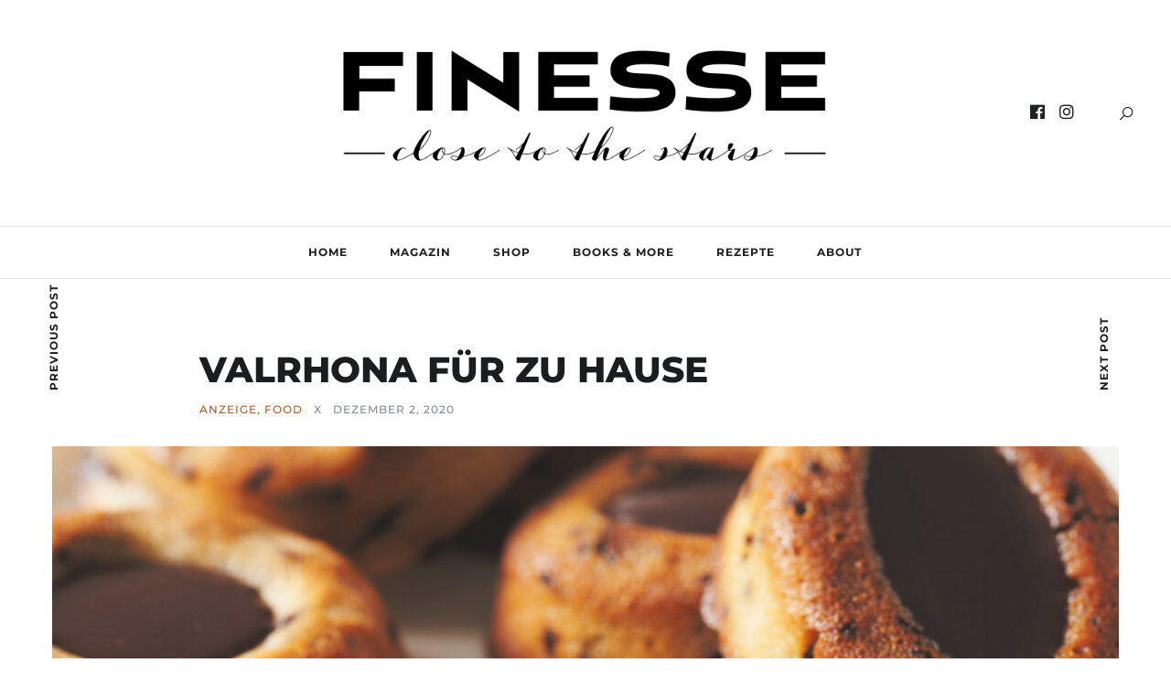

--- FILE ---
content_type: text/html; charset=UTF-8
request_url: https://finesse-magazin.de/2020/12/02/valrhona-fuer-zu-hause/
body_size: 25384
content:
<!DOCTYPE html>
<html lang="de">
<head><meta charset="UTF-8"><script>if(navigator.userAgent.match(/MSIE|Internet Explorer/i)||navigator.userAgent.match(/Trident\/7\..*?rv:11/i)){var href=document.location.href;if(!href.match(/[?&]noclsop/)){if(href.indexOf("?")==-1){if(href.indexOf("#")==-1){document.location.href=href+"?noclsop=1"}else{document.location.href=href.replace("#","?noclsop=1#")}}else{if(href.indexOf("#")==-1){document.location.href=href+"&noclsop=1"}else{document.location.href=href.replace("#","&noclsop=1#")}}}}</script><script>(()=>{class RocketLazyLoadScripts{constructor(){this.v="1.2.5.1",this.triggerEvents=["keydown","mousedown","mousemove","touchmove","touchstart","touchend","wheel"],this.userEventHandler=this.t.bind(this),this.touchStartHandler=this.i.bind(this),this.touchMoveHandler=this.o.bind(this),this.touchEndHandler=this.h.bind(this),this.clickHandler=this.u.bind(this),this.interceptedClicks=[],this.interceptedClickListeners=[],this.l(this),window.addEventListener("pageshow",(t=>{this.persisted=t.persisted,this.everythingLoaded&&this.m()})),document.addEventListener("DOMContentLoaded",(()=>{this.p()})),this.delayedScripts={normal:[],async:[],defer:[]},this.trash=[],this.allJQueries=[]}k(t){document.hidden?t.t():(this.triggerEvents.forEach((e=>window.addEventListener(e,t.userEventHandler,{passive:!0}))),window.addEventListener("touchstart",t.touchStartHandler,{passive:!0}),window.addEventListener("mousedown",t.touchStartHandler),document.addEventListener("visibilitychange",t.userEventHandler))}_(){this.triggerEvents.forEach((t=>window.removeEventListener(t,this.userEventHandler,{passive:!0}))),document.removeEventListener("visibilitychange",this.userEventHandler)}i(t){"HTML"!==t.target.tagName&&(window.addEventListener("touchend",this.touchEndHandler),window.addEventListener("mouseup",this.touchEndHandler),window.addEventListener("touchmove",this.touchMoveHandler,{passive:!0}),window.addEventListener("mousemove",this.touchMoveHandler),t.target.addEventListener("click",this.clickHandler),this.L(t.target,!0),this.M(t.target,"onclick","rocket-onclick"),this.C())}o(t){window.removeEventListener("touchend",this.touchEndHandler),window.removeEventListener("mouseup",this.touchEndHandler),window.removeEventListener("touchmove",this.touchMoveHandler,{passive:!0}),window.removeEventListener("mousemove",this.touchMoveHandler),t.target.removeEventListener("click",this.clickHandler),this.L(t.target,!1),this.M(t.target,"rocket-onclick","onclick"),this.O()}h(){window.removeEventListener("touchend",this.touchEndHandler),window.removeEventListener("mouseup",this.touchEndHandler),window.removeEventListener("touchmove",this.touchMoveHandler,{passive:!0}),window.removeEventListener("mousemove",this.touchMoveHandler)}u(t){t.target.removeEventListener("click",this.clickHandler),this.L(t.target,!1),this.M(t.target,"rocket-onclick","onclick"),this.interceptedClicks.push(t),t.preventDefault(),t.stopPropagation(),t.stopImmediatePropagation(),this.O()}D(){window.removeEventListener("touchstart",this.touchStartHandler,{passive:!0}),window.removeEventListener("mousedown",this.touchStartHandler),this.interceptedClicks.forEach((t=>{t.target.dispatchEvent(new MouseEvent("click",{view:t.view,bubbles:!0,cancelable:!0}))}))}l(t){EventTarget.prototype.addEventListenerBase=EventTarget.prototype.addEventListener,EventTarget.prototype.addEventListener=function(e,i,o){"click"!==e||t.windowLoaded||i===t.clickHandler||t.interceptedClickListeners.push({target:this,func:i,options:o}),(this||window).addEventListenerBase(e,i,o)}}L(t,e){this.interceptedClickListeners.forEach((i=>{i.target===t&&(e?t.removeEventListener("click",i.func,i.options):t.addEventListener("click",i.func,i.options))})),t.parentNode!==document.documentElement&&this.L(t.parentNode,e)}S(){return new Promise((t=>{this.T?this.O=t:t()}))}C(){this.T=!0}O(){this.T=!1}M(t,e,i){t.hasAttribute&&t.hasAttribute(e)&&(event.target.setAttribute(i,event.target.getAttribute(e)),event.target.removeAttribute(e))}t(){this._(this),"loading"===document.readyState?document.addEventListener("DOMContentLoaded",this.R.bind(this)):this.R()}p(){let t=[];document.querySelectorAll("script[type=rocketlazyloadscript][data-rocket-src]").forEach((e=>{let i=e.getAttribute("data-rocket-src");if(i&&0!==i.indexOf("data:")){0===i.indexOf("//")&&(i=location.protocol+i);try{const o=new URL(i).origin;o!==location.origin&&t.push({src:o,crossOrigin:e.crossOrigin||"module"===e.getAttribute("data-rocket-type")})}catch(t){}}})),t=[...new Map(t.map((t=>[JSON.stringify(t),t]))).values()],this.j(t,"preconnect")}async R(){this.lastBreath=Date.now(),this.P(this),this.F(this),this.q(),this.A(),this.I(),await this.U(this.delayedScripts.normal),await this.U(this.delayedScripts.defer),await this.U(this.delayedScripts.async);try{await this.W(),await this.H(this),await this.J()}catch(t){console.error(t)}window.dispatchEvent(new Event("rocket-allScriptsLoaded")),this.everythingLoaded=!0,this.S().then((()=>{this.D()})),this.N()}A(){document.querySelectorAll("script[type=rocketlazyloadscript]").forEach((t=>{t.hasAttribute("data-rocket-src")?t.hasAttribute("async")&&!1!==t.async?this.delayedScripts.async.push(t):t.hasAttribute("defer")&&!1!==t.defer||"module"===t.getAttribute("data-rocket-type")?this.delayedScripts.defer.push(t):this.delayedScripts.normal.push(t):this.delayedScripts.normal.push(t)}))}async B(t){if(await this.G(),!0!==t.noModule||!("noModule"in HTMLScriptElement.prototype))return new Promise((e=>{let i;function o(){(i||t).setAttribute("data-rocket-status","executed"),e()}try{if(navigator.userAgent.indexOf("Firefox/")>0||""===navigator.vendor)i=document.createElement("script"),[...t.attributes].forEach((t=>{let e=t.nodeName;"type"!==e&&("data-rocket-type"===e&&(e="type"),"data-rocket-src"===e&&(e="src"),i.setAttribute(e,t.nodeValue))})),t.text&&(i.text=t.text),i.hasAttribute("src")?(i.addEventListener("load",o),i.addEventListener("error",(function(){i.setAttribute("data-rocket-status","failed"),e()})),setTimeout((()=>{i.isConnected||e()}),1)):(i.text=t.text,o()),t.parentNode.replaceChild(i,t);else{const i=t.getAttribute("data-rocket-type"),n=t.getAttribute("data-rocket-src");i?(t.type=i,t.removeAttribute("data-rocket-type")):t.removeAttribute("type"),t.addEventListener("load",o),t.addEventListener("error",(function(){t.setAttribute("data-rocket-status","failed"),e()})),n?(t.removeAttribute("data-rocket-src"),t.src=n):t.src="data:text/javascript;base64,"+window.btoa(unescape(encodeURIComponent(t.text)))}}catch(i){t.setAttribute("data-rocket-status","failed"),e()}}));t.setAttribute("data-rocket-status","skipped")}async U(t){const e=t.shift();return e&&e.isConnected?(await this.B(e),this.U(t)):Promise.resolve()}I(){this.j([...this.delayedScripts.normal,...this.delayedScripts.defer,...this.delayedScripts.async],"preload")}j(t,e){var i=document.createDocumentFragment();t.forEach((t=>{const o=t.getAttribute&&t.getAttribute("data-rocket-src")||t.src;if(o){const n=document.createElement("link");n.href=o,n.rel=e,"preconnect"!==e&&(n.as="script"),t.getAttribute&&"module"===t.getAttribute("data-rocket-type")&&(n.crossOrigin=!0),t.crossOrigin&&(n.crossOrigin=t.crossOrigin),t.integrity&&(n.integrity=t.integrity),i.appendChild(n),this.trash.push(n)}})),document.head.appendChild(i)}P(t){let e={};function i(i,o){return e[o].eventsToRewrite.indexOf(i)>=0&&!t.everythingLoaded?"rocket-"+i:i}function o(t,o){!function(t){e[t]||(e[t]={originalFunctions:{add:t.addEventListener,remove:t.removeEventListener},eventsToRewrite:[]},t.addEventListener=function(){arguments[0]=i(arguments[0],t),e[t].originalFunctions.add.apply(t,arguments)},t.removeEventListener=function(){arguments[0]=i(arguments[0],t),e[t].originalFunctions.remove.apply(t,arguments)})}(t),e[t].eventsToRewrite.push(o)}function n(e,i){let o=e[i];e[i]=null,Object.defineProperty(e,i,{get:()=>o||function(){},set(n){t.everythingLoaded?o=n:e["rocket"+i]=o=n}})}o(document,"DOMContentLoaded"),o(window,"DOMContentLoaded"),o(window,"load"),o(window,"pageshow"),o(document,"readystatechange"),n(document,"onreadystatechange"),n(window,"onload"),n(window,"onpageshow")}F(t){let e;function i(e){return t.everythingLoaded?e:e.split(" ").map((t=>"load"===t||0===t.indexOf("load.")?"rocket-jquery-load":t)).join(" ")}function o(o){if(o&&o.fn&&!t.allJQueries.includes(o)){o.fn.ready=o.fn.init.prototype.ready=function(e){return t.domReadyFired?e.bind(document)(o):document.addEventListener("rocket-DOMContentLoaded",(()=>e.bind(document)(o))),o([])};const e=o.fn.on;o.fn.on=o.fn.init.prototype.on=function(){return this[0]===window&&("string"==typeof arguments[0]||arguments[0]instanceof String?arguments[0]=i(arguments[0]):"object"==typeof arguments[0]&&Object.keys(arguments[0]).forEach((t=>{const e=arguments[0][t];delete arguments[0][t],arguments[0][i(t)]=e}))),e.apply(this,arguments),this},t.allJQueries.push(o)}e=o}o(window.jQuery),Object.defineProperty(window,"jQuery",{get:()=>e,set(t){o(t)}})}async H(t){const e=document.querySelector("script[data-webpack]");e&&(await async function(){return new Promise((t=>{e.addEventListener("load",t),e.addEventListener("error",t)}))}(),await t.K(),await t.H(t))}async W(){this.domReadyFired=!0,await this.G(),document.dispatchEvent(new Event("rocket-readystatechange")),await this.G(),document.rocketonreadystatechange&&document.rocketonreadystatechange(),await this.G(),document.dispatchEvent(new Event("rocket-DOMContentLoaded")),await this.G(),window.dispatchEvent(new Event("rocket-DOMContentLoaded"))}async J(){await this.G(),document.dispatchEvent(new Event("rocket-readystatechange")),await this.G(),document.rocketonreadystatechange&&document.rocketonreadystatechange(),await this.G(),window.dispatchEvent(new Event("rocket-load")),await this.G(),window.rocketonload&&window.rocketonload(),await this.G(),this.allJQueries.forEach((t=>t(window).trigger("rocket-jquery-load"))),await this.G();const t=new Event("rocket-pageshow");t.persisted=this.persisted,window.dispatchEvent(t),await this.G(),window.rocketonpageshow&&window.rocketonpageshow({persisted:this.persisted}),this.windowLoaded=!0}m(){document.onreadystatechange&&document.onreadystatechange(),window.onload&&window.onload(),window.onpageshow&&window.onpageshow({persisted:this.persisted})}q(){const t=new Map;document.write=document.writeln=function(e){const i=document.currentScript;i||console.error("WPRocket unable to document.write this: "+e);const o=document.createRange(),n=i.parentElement;let s=t.get(i);void 0===s&&(s=i.nextSibling,t.set(i,s));const c=document.createDocumentFragment();o.setStart(c,0),c.appendChild(o.createContextualFragment(e)),n.insertBefore(c,s)}}async G(){Date.now()-this.lastBreath>45&&(await this.K(),this.lastBreath=Date.now())}async K(){return document.hidden?new Promise((t=>setTimeout(t))):new Promise((t=>requestAnimationFrame(t)))}N(){this.trash.forEach((t=>t.remove()))}static run(){const t=new RocketLazyLoadScripts;t.k(t)}}RocketLazyLoadScripts.run()})();</script>
	
	<meta name="description" content="Bei einer guten Schokolade geht es natürlich um Geschmack, einen schönen Schmelz und um hochwertigen Kakao. Und wenn wir zu Hause backen oder leckere Desserts zubereiten, fragt man sich zurecht, warum die Tarte au Chocolat im Restaurant so Besonders schmeckt und zu Hause nicht. Die Antwort liegt auf der Hand. Die Wahl der Schokolade ist"><meta property="og:url" content="https://finesse-magazin.de/2020/12/02/valrhona-fuer-zu-hause/"/><meta property="og:type" content="article"/><meta property="og:title" content="VALRHONA FÜR ZU HAUSE"/><meta property="og:description" content="Bei einer guten Schokolade geht es natürlich um Geschmack, einen schönen Schmelz und um hochwertigen Kakao. Und wenn wir zu Hause backen oder leckere Desserts zubereiten, fragt man sich zurecht, warum die Tarte au Chocolat im Restaurant so Besonders schmeckt und zu Hause nicht. Die Antwort liegt auf der Hand. Die Wahl der Schokolade ist"/><meta property="og:image" content="https://finesse-magazin.de/wp-content/uploads/2020/11/FINESSE_Valrhona_Recette-Tigres-caraibe-845x550.jpg"/><meta property="og:site_name" content="VALRHONA FÜR ZU HAUSE" /><meta name="twitter:description" content="Bei einer guten Schokolade geht es natürlich um Geschmack, einen schönen Schmelz und um hochwertigen Kakao. Und wenn wir zu Hause backen oder leckere Desserts zubereiten, fragt man sich zurecht, warum die Tarte au Chocolat im Restaurant so Besonders schmeckt und zu Hause nicht. Die Antwort liegt auf der Hand. Die Wahl der Schokolade ist" /><meta name="twitter:title" content="VALRHONA FÜR ZU HAUSE" /><meta name="twitter:card" content="summary"><meta name="twitter:image" content="https://finesse-magazin.de/wp-content/uploads/2020/11/FINESSE_Valrhona_Recette-Tigres-caraibe-845x550.jpg" /><meta name="viewport" content="width=device-width, initial-scale=1.0, maximum-scale=1.0">	<link rel="profile" href="http://gmpg.org/xfn/11">
	<link rel="pingback" href="https://finesse-magazin.de/xmlrpc.php">
		<meta name='robots' content='index, follow, max-image-preview:large, max-snippet:-1, max-video-preview:-1' />
	<style>img:is([sizes="auto" i], [sizes^="auto," i]) { contain-intrinsic-size: 3000px 1500px }</style>
	
	<!-- This site is optimized with the Yoast SEO plugin v23.9 - https://yoast.com/wordpress/plugins/seo/ -->
	<title>VALRHONA FÜR ZU HAUSE - FINESSE - close to the stars!</title>
<link rel="preload" as="font" href="https://finesse-magazin.de/wp-content/uploads/omgf/google-fonts-brookside/open-sans-normal-latin.woff2" crossorigin>
<link rel="preload" as="font" href="https://finesse-magazin.de/wp-content/uploads/omgf/google-fonts-brookside/montserrat-normal-latin.woff2" crossorigin>
<link rel="preload" as="font" href="https://finesse-magazin.de/wp-content/themes/brookside/framework/fonts/line-awesome/fonts/line-awesome.woff2" crossorigin>
<link rel="preload" as="font" href="https://finesse-magazin.de/wp-content/themes/brookside/framework/fonts/font-awesome/webfonts/fa-brands-400.woff2" crossorigin>
	<meta name="description" content="Valrhona öffnet sein Sortiment für Hobby-Bäcker und bietet die edlen Schokoladen in kleinen Chargen an. Das ist Genuss mit Valrhona." />
	<link rel="canonical" href="https://finesse-magazin.de/2020/12/02/valrhona-fuer-zu-hause/" />
	<meta property="og:locale" content="de_DE" />
	<meta property="og:type" content="article" />
	<meta property="og:title" content="VALRHONA FÜR ZU HAUSE - FINESSE - close to the stars!" />
	<meta property="og:description" content="Valrhona öffnet sein Sortiment für Hobby-Bäcker und bietet die edlen Schokoladen in kleinen Chargen an. Das ist Genuss mit Valrhona." />
	<meta property="og:url" content="https://finesse-magazin.de/2020/12/02/valrhona-fuer-zu-hause/" />
	<meta property="og:site_name" content="FINESSE - close to the stars!" />
	<meta property="article:publisher" content="https://www.facebook.com/finessemagazin" />
	<meta property="article:published_time" content="2020-12-02T16:41:07+00:00" />
	<meta property="article:modified_time" content="2022-01-07T15:27:19+00:00" />
	<meta property="og:image" content="https://finesse-magazin.de/wp-content/uploads/2020/11/FINESSE_Valrhona_Recette-Tigres-caraibe.jpg" />
	<meta property="og:image:width" content="1700" />
	<meta property="og:image:height" content="1188" />
	<meta property="og:image:type" content="image/jpeg" />
	<meta name="author" content="Kim.Schoeffler" />
	<meta name="twitter:card" content="summary_large_image" />
	<meta name="twitter:label1" content="Verfasst von" />
	<meta name="twitter:data1" content="Kim.Schoeffler" />
	<meta name="twitter:label2" content="Geschätzte Lesezeit" />
	<meta name="twitter:data2" content="4 Minuten" />
	<script type="application/ld+json" class="yoast-schema-graph">{"@context":"https://schema.org","@graph":[{"@type":"Article","@id":"https://finesse-magazin.de/2020/12/02/valrhona-fuer-zu-hause/#article","isPartOf":{"@id":"https://finesse-magazin.de/2020/12/02/valrhona-fuer-zu-hause/"},"author":{"name":"Kim.Schoeffler","@id":"https://finesse-magazin.de/#/schema/person/5e5c34febe7e7e4c0dba285ef4210189"},"headline":"VALRHONA FÜR ZU HAUSE","datePublished":"2020-12-02T16:41:07+00:00","dateModified":"2022-01-07T15:27:19+00:00","mainEntityOfPage":{"@id":"https://finesse-magazin.de/2020/12/02/valrhona-fuer-zu-hause/"},"wordCount":887,"publisher":{"@id":"https://finesse-magazin.de/#organization"},"image":{"@id":"https://finesse-magazin.de/2020/12/02/valrhona-fuer-zu-hause/#primaryimage"},"thumbnailUrl":"https://finesse-magazin.de/wp-content/uploads/2020/11/FINESSE_Valrhona_Recette-Tigres-caraibe.jpg","keywords":["Backen","Gourmet","Patisserie","Profi-Kuvertüre","Qualität","Schokolade","Valrhona"],"articleSection":["ANZEIGE","FOOD"],"inLanguage":"de"},{"@type":"WebPage","@id":"https://finesse-magazin.de/2020/12/02/valrhona-fuer-zu-hause/","url":"https://finesse-magazin.de/2020/12/02/valrhona-fuer-zu-hause/","name":"VALRHONA FÜR ZU HAUSE - FINESSE - close to the stars!","isPartOf":{"@id":"https://finesse-magazin.de/#website"},"primaryImageOfPage":{"@id":"https://finesse-magazin.de/2020/12/02/valrhona-fuer-zu-hause/#primaryimage"},"image":{"@id":"https://finesse-magazin.de/2020/12/02/valrhona-fuer-zu-hause/#primaryimage"},"thumbnailUrl":"https://finesse-magazin.de/wp-content/uploads/2020/11/FINESSE_Valrhona_Recette-Tigres-caraibe.jpg","datePublished":"2020-12-02T16:41:07+00:00","dateModified":"2022-01-07T15:27:19+00:00","description":"Valrhona öffnet sein Sortiment für Hobby-Bäcker und bietet die edlen Schokoladen in kleinen Chargen an. Das ist Genuss mit Valrhona.","breadcrumb":{"@id":"https://finesse-magazin.de/2020/12/02/valrhona-fuer-zu-hause/#breadcrumb"},"inLanguage":"de","potentialAction":[{"@type":"ReadAction","target":["https://finesse-magazin.de/2020/12/02/valrhona-fuer-zu-hause/"]}]},{"@type":"ImageObject","inLanguage":"de","@id":"https://finesse-magazin.de/2020/12/02/valrhona-fuer-zu-hause/#primaryimage","url":"https://finesse-magazin.de/wp-content/uploads/2020/11/FINESSE_Valrhona_Recette-Tigres-caraibe.jpg","contentUrl":"https://finesse-magazin.de/wp-content/uploads/2020/11/FINESSE_Valrhona_Recette-Tigres-caraibe.jpg","width":1700,"height":1188,"caption":"FINESSE, Magazin, Rezepte, Food, Gourmet, Valrhona, Gebäck, Backen"},{"@type":"BreadcrumbList","@id":"https://finesse-magazin.de/2020/12/02/valrhona-fuer-zu-hause/#breadcrumb","itemListElement":[{"@type":"ListItem","position":1,"name":"Startseite","item":"https://finesse-magazin.de/"},{"@type":"ListItem","position":2,"name":"VALRHONA FÜR ZU HAUSE"}]},{"@type":"WebSite","@id":"https://finesse-magazin.de/#website","url":"https://finesse-magazin.de/","name":"FINESSE - close to the stars!","description":"","publisher":{"@id":"https://finesse-magazin.de/#organization"},"potentialAction":[{"@type":"SearchAction","target":{"@type":"EntryPoint","urlTemplate":"https://finesse-magazin.de/?s={search_term_string}"},"query-input":{"@type":"PropertyValueSpecification","valueRequired":true,"valueName":"search_term_string"}}],"inLanguage":"de"},{"@type":"Organization","@id":"https://finesse-magazin.de/#organization","name":"FINESSE - close to the stars!","url":"https://finesse-magazin.de/","logo":{"@type":"ImageObject","inLanguage":"de","@id":"https://finesse-magazin.de/#/schema/logo/image/","url":"https://finesse-magazin.de/wp-content/uploads/2020/04/Finesse-Logo-schwarz-350.png","contentUrl":"https://finesse-magazin.de/wp-content/uploads/2020/04/Finesse-Logo-schwarz-350.png","width":1372,"height":350,"caption":"FINESSE - close to the stars!"},"image":{"@id":"https://finesse-magazin.de/#/schema/logo/image/"},"sameAs":["https://www.facebook.com/finessemagazin","https://www.instagram.com/finessemagazin"]},{"@type":"Person","@id":"https://finesse-magazin.de/#/schema/person/5e5c34febe7e7e4c0dba285ef4210189","name":"Kim.Schoeffler","image":{"@type":"ImageObject","inLanguage":"de","@id":"https://finesse-magazin.de/#/schema/person/image/","url":"https://secure.gravatar.com/avatar/af9b42c57567263c05505e6ea5ae167f?s=96&d=mm&r=g","contentUrl":"https://secure.gravatar.com/avatar/af9b42c57567263c05505e6ea5ae167f?s=96&d=mm&r=g","caption":"Kim.Schoeffler"},"url":"https://finesse-magazin.de/author/kim-schoeffler/"}]}</script>
	<!-- / Yoast SEO plugin. -->




<link rel="alternate" type="application/rss+xml" title="FINESSE - close to the stars! &raquo; Feed" href="https://finesse-magazin.de/feed/" />
<link rel="alternate" type="application/rss+xml" title="FINESSE - close to the stars! &raquo; Kommentar-Feed" href="https://finesse-magazin.de/comments/feed/" />
<style id='kadence-blocks-advancedheading-inline-css' type='text/css'>
.wp-block-kadence-advancedheading mark{background:transparent;border-style:solid;border-width:0}.wp-block-kadence-advancedheading mark.kt-highlight{color:#f76a0c;}.kb-adv-heading-icon{display: inline-flex;justify-content: center;align-items: center;}
</style>
<link data-minify="1" rel='stylesheet' id='font-awesome-css' href='https://finesse-magazin.de/wp-content/cache/min/1/wp-content/themes/brookside/framework/fonts/font-awesome/css/all.min.css?ver=1762170367' type='text/css' media='all' />
<link data-minify="1" rel='stylesheet' id='line-awesome-css' href='https://finesse-magazin.de/wp-content/cache/min/1/wp-content/themes/brookside/framework/fonts/line-awesome/css/line-awesome.min.css?ver=1762170367' type='text/css' media='all' />
<link data-minify="1" rel='stylesheet' id='dlmenu-css' href='https://finesse-magazin.de/wp-content/cache/min/1/wp-content/themes/brookside/css/dlmenu.css?ver=1762170367' type='text/css' media='all' />
<link data-minify="1" rel='stylesheet' id='brookside-basic-css' href='https://finesse-magazin.de/wp-content/cache/min/1/wp-content/themes/brookside/css/basic.css?ver=1762170367' type='text/css' media='all' />
<link data-minify="1" rel='stylesheet' id='brookside-skeleton-css' href='https://finesse-magazin.de/wp-content/cache/min/1/wp-content/themes/brookside/css/grid.css?ver=1762170367' type='text/css' media='all' />
<link rel='stylesheet' id='image-lightbox-css' href='https://finesse-magazin.de/wp-content/themes/brookside/css/imageLightbox.min.css' type='text/css' media='all' />
<link data-minify="1" rel='stylesheet' id='brookside-stylesheet-css' href='https://finesse-magazin.de/wp-content/cache/min/1/wp-content/themes/brookside/style.css?ver=1762170367' type='text/css' media='all' />
<style id='brookside-stylesheet-inline-css' type='text/css'>
body {font-family:'Open Sans'; font-size:14px; line-height:26px; color:#444b4d;}body {padding-top:0px; padding-right:0px; padding-bottom:0px; padding-left:0px;}#content .has-regular-font-size {font-size:14px;} a {color:#ba5c23;}a:hover,.meta-categories a:hover {color:#1c1d1f;}#header {border-bottom-width:1px !important;} .page-id-4241 #header,.page-id-4241 #side-header,.page-id-4241 #side-header-vertical,.postid-4241 #header,.postid-4241 #side-header,.postid-4241 #side-header-vertical {}#header .logo img {width:550px;}#header.header4.header-scrolled .logo img,#header.header5.header-scrolled .logo img {width:275px;}#header .logo .logo_text,#hidden-area-widgets .logo .logo_text {font-size:550px; letter-spacing:0px; ;}#hidden-area-widgets .widgets-side-bg {background-image:url(https://finesse-magazin.de/wp-content/uploads/2020/03/OCEAN-Earth-Finesse-Lifestyle-Travel-Food.jpg);}#mobile-header .logo img {width:100px;}#mobile-header .logo .logo_text {font-size:100px;}#navigation .menu li a,#mobile-header .dl-menuwrapper li a,#navigation-block #wp-megamenu-main_navigation>.wpmm-nav-wrap ul.wp-megamenu>li>a,#navigation-block #wp-megamenu-main_navigation>.wpmm-nav-wrap ul.wp-megamenu>li ul.wp-megamenu-sub-menu .wpmm-tab-btns li a {font-size:12px; font-weight:700; font-family:'Montserrat'; text-transform:uppercase;} .menu > li > a {padding-right:22px; padding-left:20px;}input[type="submit"],.button,button[type="submit"],#content .tnp-subscription input.tnp-submit,#content .woocommerce #respond input#submit {font-family:'Montserrat'; font-size:12px; background-color:#1c1d1f; border-color:transparent; color:#ffffff; font-weight:500; border-radius:0px; letter-spacing:1px; padding:19px 41px}#content .wp-block-button .wp-block-button__link {font-family:'Montserrat'; font-size:12px; color:#ffffff; font-weight:500; border-radius:0px; letter-spacing:1px; padding:19px 41px}#content .wp-block-button .wp-block-button__link:not(.has-background) {background-color:#1c1d1f; border-color:transparent;}#footer-widgets .widget_brooksidesubscribe .newsletter-submit button {background-color:#1c1d1f; color:#ffffff;}#content .woocommerce div.product .woocommerce-tabs ul.tabs li a,#content .woocommerce .quantity .qty,#content .woocommerce .quantity .qty-button,.pagination_post .prev-link,.pagination_post .next-link {font-family:'Montserrat';} .post-slider-item .post-more .post-more-link,.sharebox.sharebox-sticky .share-text {font-family:'Montserrat'; font-size:11px;} .loadmore.button {background-color:#141516; border-color:#141516; color:#fff;}#footer-copy-block {font-size:12px; font-family:'Montserrat'; color:#201f22;}#footer #footer-bottom .social-icons li a {background-color:#abacae;}#footer .special-bg {background-color:#1d1f20; display:none; }#footer {padding-top:45px; padding-bottom:75px;}#footer {background-color:#fff;} .page-id-4241 #footer {} .title:after {display:none !important;} .post .title.hr-sep {margin-bottom:0!important;} .title h1,.title h2,.title h3 {font-family:'Montserrat'; color:#1c1d1f; font-weight:800; font-size:39px; text-transform:capitalize; letter-spacing:0px;}#content .woocommerce .woocommerce-loop-product__title {font-family:'Montserrat'; color:#1c1d1f; font-weight:800; text-transform:capitalize; letter-spacing:0px;} .author-title h2 {font-family:'Montserrat'; text-transform:capitalize; letter-spacing:0px;}#navigation-block #wp-megamenu-main_navigation>.wpmm-nav-wrap ul.wp-megamenu h4.grid-post-title a,#navigation-block #wp-megamenu-main_navigation>.wpmm-nav-wrap ul.wp-megamenu h4.grid-post-title,.archive .title.archive-title span {font-family:'Montserrat' !important;} .logo {font-family:'Montserrat'; font-weight:800; text-transform:lowercase;} .footer-logo {font-family:'Montserrat'; font-size:18px; font-weight:400; text-transform:uppercase; color:#151516;}blockquote,.woocommerce #reviews #comments ol.commentlist li .comment-text p.meta {font-family:'Montserrat';}h1,h2,h3,h4,h5,.has-drop-cap:first-letter {font-family:'Montserrat'; color:#1c1d1f; font-weight:800; letter-spacing:0px;}#pagination .current,.pagination-view-all {font-family:'Montserrat';} .post-slider-item .post-more.style_5 h3,.post-slider-item .post-more h3 {font-family:'Montserrat'; font-weight:500; text-transform:uppercase; letter-spacing:1.5px;}p.title-font {font-family:'Montserrat';}#content .woocommerce ul.products li.product .price,#content .woocommerce table.shop_table .product-subtotal span,#content .woocommerce table.shop_table .product-name a,.woocommerce table.shop_table tbody th {font-family:'Montserrat'; color:#1c1d1f;} .social-icons.big_icon_text li span {font-family:'Montserrat';} .woocommerce .products div.product p.price,.woocommerce .products div.product span.price {color:#ba5c23 !important;} .woocommerce div.product p.price,.woocommerce div.product span.price {font-family:'Montserrat' !important;} .title h2 a:hover,.title h3 a:hover,.related-item-title a:hover,.latest-blog-item-description a.title:hover,.post-slider-item .post-more.style_5 h3 a:hover {color:#ba5c23;} .meta-categories {font-size:12px; font-family:'Montserrat'; text-transform:uppercase; letter-spacing:1px; color:#ba5c23; font-weight:500;} .post.style_6 .post-more a {font-size:12px; font-family:'Montserrat'; text-transform:uppercase; letter-spacing:1px;} .post.post-featured-style4.post-item-1 .post-img-block .meta-over-img .title .meta-categories {color:#ba5c23;} .meta-info .meta-date {font-size:12px; font-family:'Montserrat'; text-transform:uppercase; letter-spacing:1px; font-weight:500;} .meta-categories a:hover {color:#cccccc;} .post-meta.footer-meta > div {font-size:11px; font-family:'Montserrat'; text-transform:uppercase; color:#888c8e;} .herosection_text {font-family:'Dancing Script';} .wpb_widgetised_column .widget h3.title,.widget-title,#related-posts h2,#comments #reply-title,#comments-title,.write-comment h3 {font-size:11px;font-weight:700; font-family:'Montserrat'; color:#1c1d1f; text-transform:uppercase; letter-spacing:1px;}#related-posts h2,#comments #reply-title,#comments-title,.write-comment h3 {font-weight:700; font-family:'Montserrat'; color:#1c1d1f; text-transform:uppercase; letter-spacing:1px;} .comment .author-title,.widget_categories ul li,.widget_pages ul li {font-family:'Montserrat'; color:#1c1d1f;} .meta-date,#latest-list-posts .post .post-meta .categories,#latest-posts .post .post-meta .categories,.meta-read,.related-meta-date,.label-date,.post-meta .post-more a span,.post-more a.post-more-button span,.tp-caption.slider-posts-desc .slider-post-meta,.slider-posts-desc .slider-post-meta,.author .comment-reply a,.author .comment-reply span,.pagination_post > a,.pagination_post > span,body.single-post .post .post-meta .meta > div {font-size:12px; font-family:'Montserrat'; text-transform:uppercase; letter-spacing:1px;} .meta-date,#navigation-block #wp-megamenu-main_navigation>.wpmm-nav-wrap ul.wp-megamenu .meta-date {color:#888c8e;} .widget .latest-blog-list .post-meta-recent span,.prev-post-title span,.next-post-title span,.post-meta-tags .meta-tags a {font-family:'Montserrat';} .widget .latest-blog-list .meta-categories a:hover,.post-meta .meta-tags a:hover,.author .comment-reply a:hover,.pie-top-button,#header .social-icons li a:hover,#mobile-nav .social-icons li a:hover,.widget_categories ul li a:hover,#latest-list-posts .post .post-meta .categories a:hover,input[type="checkbox"]:not(:checked) + label:after,input[type="checkbox"]:checked + label:after,.category-block:hover .category-block-inner .link-icon,.author .comment-reply a,#content .woocommerce .product .price ins,#content .woocommerce table.shop_table .product-remove .remove:hover,.subscribe-popup h5.subtitle {color:#ba5c23;}#content .woocommerce-message .button,.block-title,.list-style2 li:before,.number-list li:before,.widget_brooksidesubscribe .newsletter-submit button,.widget_instagram h4 a,.author-description .social-icons li a,.post.style_6 .post-more a:hover,.pagination-view-all a:hover,.pagination-view-all:hover,ul#nav-mobile li > a:hover,#navigation .menu li > a:hover,#navigation .menu li ul li a:hover,#navigation-block .wp-megamenu li a:hover,#navigation-block #wp-megamenu-main_navigation>.wpmm-nav-wrap ul.wp-megamenu>li ul.wp-megamenu-sub-menu li:hover>a,.header-dark.header-transparent ul#nav-mobile li > a:hover,.header-dark.header-transparent #navigation .menu li > a:hover,.header-dark.header-transparent #navigation .menu li ul li a:hover,.header-dark.header-transparent #navigation-block .wp-megamenu li a:hover,.header-dark.header-transparent #navigation-block #wp-megamenu-main_navigation>.wpmm-nav-wrap ul.wp-megamenu>li ul.wp-megamenu-sub-menu li:hover>a,#navigation-block ul.wp-megamenu li ul.wp-megamenu-sub-menu .wpmm-vertical-tabs-nav ul li.active:hover,#navigation-block ul.wp-megamenu li ul.wp-megamenu-sub-menu .wpmm-vertical-tabs-nav ul li.active:hover a,.header-dark.header-transparent #navigation-block ul.wp-megamenu li ul.wp-megamenu-sub-menu .wpmm-vertical-tabs-nav ul li.active:hover,.header-dark.header-transparent #navigation-block ul.wp-megamenu li ul.wp-megamenu-sub-menu .wpmm-vertical-tabs-nav ul li.active:hover a,blockquote::before,.wp-block-quote::before,#pagination span.next,#pagination span.previous,.post-meta-tags .meta-tags a,.owl-post-slider .owl-nav div,#pagination .current {color:#ba5c23 !important;} .social-icons.big_icon_text li a:hover,.sharebox.sharebox-sticky ul li a:hover,.list-style1 li:before,.post-slider-item:hover .post-more.style_4 .post-more-inner,#pagination a.next:hover,#pagination a.previous:hover,.subscribe-block .newsletter-submit .button-subscribe:hover {background-color:#ba5c23;} .instagram-item:hover img,input[type="text"]:focus,input[type="password"]:focus,input[type="email"]:focus,input[type="url"]:focus,input[type="tel"]:focus,input[type="number"]:focus,textarea:focus,.single-post .post.featured .title .meta-date .meta-categories a,.wp-block-pullquote blockquote,#content .wp-block-pullquote blockquote,#content blockquote.style2,#navigation .menu li ul li a:hover:before,#navigation .menu li ul .current-menu-item > a:before,#navigation .menu li ul .current-menu-ancestor > a:before,.wp-megamenu-wrap .wp-megamenu li .wp-megamenu-sub-menu li > a:hover:before,.wp-megamenu-wrap .wp-megamenu li .wp-megamenu-sub-menu li.current-menu-item > a:before,.wp-megamenu-wrap .wp-megamenu li .wp-megamenu-sub-menu li.current-menu-ancestor > a:before,#navigation-block #wp-megamenu-main_navigation>.wpmm-nav-wrap ul.wp-megamenu>li ul.wp-megamenu-sub-menu .wpmm-tab-btns li.active a:before,blockquote.is-style-style2 {border-color:#ba5c23;} .category-block:hover .category-block-inner::before {border-top-color:#ba5c23; border-right-color:#ba5c23;} .category-block:hover .category-block-inner::after {border-bottom-color:#ba5c23; border-left-color:#ba5c23;}#sidebar .widget.widget_socials .social-icons li a:before,.pie,#footer .social-icons li a:before,.sk-folding-cube .sk-cube:before,#back-to-top a:hover,input[type="radio"]:checked + label:after,input[type="radio"]:not(:checked) + label:after,.pagination_post > span,.pagination_post > a:hover,.woocommerce nav.woocommerce-pagination ul li a:focus,.woocommerce nav.woocommerce-pagination ul li a:hover,.woocommerce nav.woocommerce-pagination ul li span.current {background-color:#ba5c23 !important;}
</style>
<link data-minify="1" rel='stylesheet' id='owl-carousel-css' href='https://finesse-magazin.de/wp-content/cache/min/1/wp-content/themes/brookside/css/owl.carousel.css?ver=1762170367' type='text/css' media='all' />
<link data-minify="1" rel='stylesheet' id='brookside-responsive-css' href='https://finesse-magazin.de/wp-content/cache/min/1/wp-content/themes/brookside/css/responsive.css?ver=1762170367' type='text/css' media='all' />
<style id='wp-emoji-styles-inline-css' type='text/css'>

	img.wp-smiley, img.emoji {
		display: inline !important;
		border: none !important;
		box-shadow: none !important;
		height: 1em !important;
		width: 1em !important;
		margin: 0 0.07em !important;
		vertical-align: -0.1em !important;
		background: none !important;
		padding: 0 !important;
	}
</style>
<link rel='stylesheet' id='wp-block-library-css' href='https://finesse-magazin.de/wp-includes/css/dist/block-library/style.min.css' type='text/css' media='all' />
<style id='classic-theme-styles-inline-css' type='text/css'>
/*! This file is auto-generated */
.wp-block-button__link{color:#fff;background-color:#32373c;border-radius:9999px;box-shadow:none;text-decoration:none;padding:calc(.667em + 2px) calc(1.333em + 2px);font-size:1.125em}.wp-block-file__button{background:#32373c;color:#fff;text-decoration:none}
</style>
<style id='global-styles-inline-css' type='text/css'>
:root{--wp--preset--aspect-ratio--square: 1;--wp--preset--aspect-ratio--4-3: 4/3;--wp--preset--aspect-ratio--3-4: 3/4;--wp--preset--aspect-ratio--3-2: 3/2;--wp--preset--aspect-ratio--2-3: 2/3;--wp--preset--aspect-ratio--16-9: 16/9;--wp--preset--aspect-ratio--9-16: 9/16;--wp--preset--color--black: #000000;--wp--preset--color--cyan-bluish-gray: #abb8c3;--wp--preset--color--white: #ffffff;--wp--preset--color--pale-pink: #f78da7;--wp--preset--color--vivid-red: #cf2e2e;--wp--preset--color--luminous-vivid-orange: #ff6900;--wp--preset--color--luminous-vivid-amber: #fcb900;--wp--preset--color--light-green-cyan: #7bdcb5;--wp--preset--color--vivid-green-cyan: #00d084;--wp--preset--color--pale-cyan-blue: #8ed1fc;--wp--preset--color--vivid-cyan-blue: #0693e3;--wp--preset--color--vivid-purple: #9b51e0;--wp--preset--gradient--vivid-cyan-blue-to-vivid-purple: linear-gradient(135deg,rgba(6,147,227,1) 0%,rgb(155,81,224) 100%);--wp--preset--gradient--light-green-cyan-to-vivid-green-cyan: linear-gradient(135deg,rgb(122,220,180) 0%,rgb(0,208,130) 100%);--wp--preset--gradient--luminous-vivid-amber-to-luminous-vivid-orange: linear-gradient(135deg,rgba(252,185,0,1) 0%,rgba(255,105,0,1) 100%);--wp--preset--gradient--luminous-vivid-orange-to-vivid-red: linear-gradient(135deg,rgba(255,105,0,1) 0%,rgb(207,46,46) 100%);--wp--preset--gradient--very-light-gray-to-cyan-bluish-gray: linear-gradient(135deg,rgb(238,238,238) 0%,rgb(169,184,195) 100%);--wp--preset--gradient--cool-to-warm-spectrum: linear-gradient(135deg,rgb(74,234,220) 0%,rgb(151,120,209) 20%,rgb(207,42,186) 40%,rgb(238,44,130) 60%,rgb(251,105,98) 80%,rgb(254,248,76) 100%);--wp--preset--gradient--blush-light-purple: linear-gradient(135deg,rgb(255,206,236) 0%,rgb(152,150,240) 100%);--wp--preset--gradient--blush-bordeaux: linear-gradient(135deg,rgb(254,205,165) 0%,rgb(254,45,45) 50%,rgb(107,0,62) 100%);--wp--preset--gradient--luminous-dusk: linear-gradient(135deg,rgb(255,203,112) 0%,rgb(199,81,192) 50%,rgb(65,88,208) 100%);--wp--preset--gradient--pale-ocean: linear-gradient(135deg,rgb(255,245,203) 0%,rgb(182,227,212) 50%,rgb(51,167,181) 100%);--wp--preset--gradient--electric-grass: linear-gradient(135deg,rgb(202,248,128) 0%,rgb(113,206,126) 100%);--wp--preset--gradient--midnight: linear-gradient(135deg,rgb(2,3,129) 0%,rgb(40,116,252) 100%);--wp--preset--font-size--small: 13px;--wp--preset--font-size--medium: 20px;--wp--preset--font-size--large: 36px;--wp--preset--font-size--x-large: 42px;--wp--preset--spacing--20: 0.44rem;--wp--preset--spacing--30: 0.67rem;--wp--preset--spacing--40: 1rem;--wp--preset--spacing--50: 1.5rem;--wp--preset--spacing--60: 2.25rem;--wp--preset--spacing--70: 3.38rem;--wp--preset--spacing--80: 5.06rem;--wp--preset--shadow--natural: 6px 6px 9px rgba(0, 0, 0, 0.2);--wp--preset--shadow--deep: 12px 12px 50px rgba(0, 0, 0, 0.4);--wp--preset--shadow--sharp: 6px 6px 0px rgba(0, 0, 0, 0.2);--wp--preset--shadow--outlined: 6px 6px 0px -3px rgba(255, 255, 255, 1), 6px 6px rgba(0, 0, 0, 1);--wp--preset--shadow--crisp: 6px 6px 0px rgba(0, 0, 0, 1);}:where(.is-layout-flex){gap: 0.5em;}:where(.is-layout-grid){gap: 0.5em;}body .is-layout-flex{display: flex;}.is-layout-flex{flex-wrap: wrap;align-items: center;}.is-layout-flex > :is(*, div){margin: 0;}body .is-layout-grid{display: grid;}.is-layout-grid > :is(*, div){margin: 0;}:where(.wp-block-columns.is-layout-flex){gap: 2em;}:where(.wp-block-columns.is-layout-grid){gap: 2em;}:where(.wp-block-post-template.is-layout-flex){gap: 1.25em;}:where(.wp-block-post-template.is-layout-grid){gap: 1.25em;}.has-black-color{color: var(--wp--preset--color--black) !important;}.has-cyan-bluish-gray-color{color: var(--wp--preset--color--cyan-bluish-gray) !important;}.has-white-color{color: var(--wp--preset--color--white) !important;}.has-pale-pink-color{color: var(--wp--preset--color--pale-pink) !important;}.has-vivid-red-color{color: var(--wp--preset--color--vivid-red) !important;}.has-luminous-vivid-orange-color{color: var(--wp--preset--color--luminous-vivid-orange) !important;}.has-luminous-vivid-amber-color{color: var(--wp--preset--color--luminous-vivid-amber) !important;}.has-light-green-cyan-color{color: var(--wp--preset--color--light-green-cyan) !important;}.has-vivid-green-cyan-color{color: var(--wp--preset--color--vivid-green-cyan) !important;}.has-pale-cyan-blue-color{color: var(--wp--preset--color--pale-cyan-blue) !important;}.has-vivid-cyan-blue-color{color: var(--wp--preset--color--vivid-cyan-blue) !important;}.has-vivid-purple-color{color: var(--wp--preset--color--vivid-purple) !important;}.has-black-background-color{background-color: var(--wp--preset--color--black) !important;}.has-cyan-bluish-gray-background-color{background-color: var(--wp--preset--color--cyan-bluish-gray) !important;}.has-white-background-color{background-color: var(--wp--preset--color--white) !important;}.has-pale-pink-background-color{background-color: var(--wp--preset--color--pale-pink) !important;}.has-vivid-red-background-color{background-color: var(--wp--preset--color--vivid-red) !important;}.has-luminous-vivid-orange-background-color{background-color: var(--wp--preset--color--luminous-vivid-orange) !important;}.has-luminous-vivid-amber-background-color{background-color: var(--wp--preset--color--luminous-vivid-amber) !important;}.has-light-green-cyan-background-color{background-color: var(--wp--preset--color--light-green-cyan) !important;}.has-vivid-green-cyan-background-color{background-color: var(--wp--preset--color--vivid-green-cyan) !important;}.has-pale-cyan-blue-background-color{background-color: var(--wp--preset--color--pale-cyan-blue) !important;}.has-vivid-cyan-blue-background-color{background-color: var(--wp--preset--color--vivid-cyan-blue) !important;}.has-vivid-purple-background-color{background-color: var(--wp--preset--color--vivid-purple) !important;}.has-black-border-color{border-color: var(--wp--preset--color--black) !important;}.has-cyan-bluish-gray-border-color{border-color: var(--wp--preset--color--cyan-bluish-gray) !important;}.has-white-border-color{border-color: var(--wp--preset--color--white) !important;}.has-pale-pink-border-color{border-color: var(--wp--preset--color--pale-pink) !important;}.has-vivid-red-border-color{border-color: var(--wp--preset--color--vivid-red) !important;}.has-luminous-vivid-orange-border-color{border-color: var(--wp--preset--color--luminous-vivid-orange) !important;}.has-luminous-vivid-amber-border-color{border-color: var(--wp--preset--color--luminous-vivid-amber) !important;}.has-light-green-cyan-border-color{border-color: var(--wp--preset--color--light-green-cyan) !important;}.has-vivid-green-cyan-border-color{border-color: var(--wp--preset--color--vivid-green-cyan) !important;}.has-pale-cyan-blue-border-color{border-color: var(--wp--preset--color--pale-cyan-blue) !important;}.has-vivid-cyan-blue-border-color{border-color: var(--wp--preset--color--vivid-cyan-blue) !important;}.has-vivid-purple-border-color{border-color: var(--wp--preset--color--vivid-purple) !important;}.has-vivid-cyan-blue-to-vivid-purple-gradient-background{background: var(--wp--preset--gradient--vivid-cyan-blue-to-vivid-purple) !important;}.has-light-green-cyan-to-vivid-green-cyan-gradient-background{background: var(--wp--preset--gradient--light-green-cyan-to-vivid-green-cyan) !important;}.has-luminous-vivid-amber-to-luminous-vivid-orange-gradient-background{background: var(--wp--preset--gradient--luminous-vivid-amber-to-luminous-vivid-orange) !important;}.has-luminous-vivid-orange-to-vivid-red-gradient-background{background: var(--wp--preset--gradient--luminous-vivid-orange-to-vivid-red) !important;}.has-very-light-gray-to-cyan-bluish-gray-gradient-background{background: var(--wp--preset--gradient--very-light-gray-to-cyan-bluish-gray) !important;}.has-cool-to-warm-spectrum-gradient-background{background: var(--wp--preset--gradient--cool-to-warm-spectrum) !important;}.has-blush-light-purple-gradient-background{background: var(--wp--preset--gradient--blush-light-purple) !important;}.has-blush-bordeaux-gradient-background{background: var(--wp--preset--gradient--blush-bordeaux) !important;}.has-luminous-dusk-gradient-background{background: var(--wp--preset--gradient--luminous-dusk) !important;}.has-pale-ocean-gradient-background{background: var(--wp--preset--gradient--pale-ocean) !important;}.has-electric-grass-gradient-background{background: var(--wp--preset--gradient--electric-grass) !important;}.has-midnight-gradient-background{background: var(--wp--preset--gradient--midnight) !important;}.has-small-font-size{font-size: var(--wp--preset--font-size--small) !important;}.has-medium-font-size{font-size: var(--wp--preset--font-size--medium) !important;}.has-large-font-size{font-size: var(--wp--preset--font-size--large) !important;}.has-x-large-font-size{font-size: var(--wp--preset--font-size--x-large) !important;}
:where(.wp-block-post-template.is-layout-flex){gap: 1.25em;}:where(.wp-block-post-template.is-layout-grid){gap: 1.25em;}
:where(.wp-block-columns.is-layout-flex){gap: 2em;}:where(.wp-block-columns.is-layout-grid){gap: 2em;}
:root :where(.wp-block-pullquote){font-size: 1.5em;line-height: 1.6;}
</style>
<link data-minify="1" rel='stylesheet' id='cookie-law-info-css' href='https://finesse-magazin.de/wp-content/cache/min/1/wp-content/plugins/cookie-law-info/legacy/public/css/cookie-law-info-public.css?ver=1762170367' type='text/css' media='all' />
<link data-minify="1" rel='stylesheet' id='cookie-law-info-gdpr-css' href='https://finesse-magazin.de/wp-content/cache/min/1/wp-content/plugins/cookie-law-info/legacy/public/css/cookie-law-info-gdpr.css?ver=1762170367' type='text/css' media='all' />
<link data-minify="1" rel='stylesheet' id='rs-plugin-settings-css' href='https://finesse-magazin.de/wp-content/cache/min/1/wp-content/plugins/revslider/public/assets/css/rs6.css?ver=1762170367' type='text/css' media='all' />
<style id='rs-plugin-settings-inline-css' type='text/css'>
#rs-demo-id {}
</style>
<link data-minify="1" rel='stylesheet' id='dashicons-css' href='https://finesse-magazin.de/wp-content/cache/min/1/wp-includes/css/dashicons.min.css?ver=1762170367' type='text/css' media='all' />
<link data-minify="1" rel='stylesheet' id='wpmm_css-css' href='https://finesse-magazin.de/wp-content/cache/min/1/wp-content/plugins/wp-megamenu/assets/css/wpmm.css?ver=1762170367' type='text/css' media='all' />
<link data-minify="1" rel='stylesheet' id='featuresbox_css-css' href='https://finesse-magazin.de/wp-content/cache/min/1/wp-content/plugins/wp-megamenu/addons/wpmm-featuresbox/wpmm-featuresbox.css?ver=1762170367' type='text/css' media='all' />
<link data-minify="1" rel='stylesheet' id='postgrid_css-css' href='https://finesse-magazin.de/wp-content/cache/min/1/wp-content/plugins/wp-megamenu/addons/wpmm-gridpost/wpmm-gridpost.css?ver=1762170367' type='text/css' media='all' />
<link data-minify="1" rel='stylesheet' id='google-fonts-brookside-css' href='https://finesse-magazin.de/wp-content/cache/min/1/wp-content/uploads/omgf/google-fonts-brookside/google-fonts-brookside.css?ver=1762170367' type='text/css' media='all' />
<link data-minify="1" rel='stylesheet' id='child-stylesheet-css' href='https://finesse-magazin.de/wp-content/cache/min/1/wp-content/themes/brookside-child/style.css?ver=1762170367' type='text/css' media='all' />
<link data-minify="1" rel='stylesheet' id='kadence-blocks-spacer-css' href='https://finesse-magazin.de/wp-content/cache/min/1/wp-content/plugins/kadence-blocks/dist/style-blocks-spacer.css?ver=1762170367' type='text/css' media='all' />
<style id='kadence-blocks-global-variables-inline-css' type='text/css'>
:root {--global-kb-font-size-sm:clamp(0.8rem, 0.73rem + 0.217vw, 0.9rem);--global-kb-font-size-md:clamp(1.1rem, 0.995rem + 0.326vw, 1.25rem);--global-kb-font-size-lg:clamp(1.75rem, 1.576rem + 0.543vw, 2rem);--global-kb-font-size-xl:clamp(2.25rem, 1.728rem + 1.63vw, 3rem);--global-kb-font-size-xxl:clamp(2.5rem, 1.456rem + 3.26vw, 4rem);--global-kb-font-size-xxxl:clamp(2.75rem, 0.489rem + 7.065vw, 6rem);}:root {--global-palette1: #3182CE;--global-palette2: #2B6CB0;--global-palette3: #1A202C;--global-palette4: #2D3748;--global-palette5: #4A5568;--global-palette6: #718096;--global-palette7: #EDF2F7;--global-palette8: #F7FAFC;--global-palette9: #ffffff;}
</style>
<style id='kadence_blocks_css-inline-css' type='text/css'>
.wp-block-kadence-advancedheading.kt-adv-heading_f74f25-49, .wp-block-kadence-advancedheading.kt-adv-heading_f74f25-49[data-kb-block="kb-adv-heading_f74f25-49"]{font-style:normal;}.wp-block-kadence-advancedheading.kt-adv-heading_f74f25-49 mark.kt-highlight, .wp-block-kadence-advancedheading.kt-adv-heading_f74f25-49[data-kb-block="kb-adv-heading_f74f25-49"] mark.kt-highlight{font-style:normal;color:#f76a0c;-webkit-box-decoration-break:clone;box-decoration-break:clone;padding-top:0px;padding-right:0px;padding-bottom:0px;padding-left:0px;}.wp-block-kadence-advancedheading.kt-adv-heading_aa934a-96, .wp-block-kadence-advancedheading.kt-adv-heading_aa934a-96[data-kb-block="kb-adv-heading_aa934a-96"]{font-style:normal;}.wp-block-kadence-advancedheading.kt-adv-heading_aa934a-96 mark.kt-highlight, .wp-block-kadence-advancedheading.kt-adv-heading_aa934a-96[data-kb-block="kb-adv-heading_aa934a-96"] mark.kt-highlight{font-style:normal;color:#f76a0c;-webkit-box-decoration-break:clone;box-decoration-break:clone;padding-top:0px;padding-right:0px;padding-bottom:0px;padding-left:0px;}.wp-block-kadence-advancedheading.kt-adv-heading_1beaab-9c, .wp-block-kadence-advancedheading.kt-adv-heading_1beaab-9c[data-kb-block="kb-adv-heading_1beaab-9c"]{font-style:normal;}.wp-block-kadence-advancedheading.kt-adv-heading_1beaab-9c mark.kt-highlight, .wp-block-kadence-advancedheading.kt-adv-heading_1beaab-9c[data-kb-block="kb-adv-heading_1beaab-9c"] mark.kt-highlight{font-style:normal;color:#f76a0c;-webkit-box-decoration-break:clone;box-decoration-break:clone;padding-top:0px;padding-right:0px;padding-bottom:0px;padding-left:0px;}.wp-block-kadence-advancedheading.kt-adv-heading_0a6b0b-2e, .wp-block-kadence-advancedheading.kt-adv-heading_0a6b0b-2e[data-kb-block="kb-adv-heading_0a6b0b-2e"]{font-style:normal;}.wp-block-kadence-advancedheading.kt-adv-heading_0a6b0b-2e mark.kt-highlight, .wp-block-kadence-advancedheading.kt-adv-heading_0a6b0b-2e[data-kb-block="kb-adv-heading_0a6b0b-2e"] mark.kt-highlight{font-style:normal;color:#f76a0c;-webkit-box-decoration-break:clone;box-decoration-break:clone;padding-top:0px;padding-right:0px;padding-bottom:0px;padding-left:0px;}.wp-block-kadence-advancedheading.kt-adv-heading_0b74cd-4a, .wp-block-kadence-advancedheading.kt-adv-heading_0b74cd-4a[data-kb-block="kb-adv-heading_0b74cd-4a"]{font-style:normal;}.wp-block-kadence-advancedheading.kt-adv-heading_0b74cd-4a mark.kt-highlight, .wp-block-kadence-advancedheading.kt-adv-heading_0b74cd-4a[data-kb-block="kb-adv-heading_0b74cd-4a"] mark.kt-highlight{font-style:normal;color:#f76a0c;-webkit-box-decoration-break:clone;box-decoration-break:clone;padding-top:0px;padding-right:0px;padding-bottom:0px;padding-left:0px;}.wp-block-kadence-spacer.kt-block-spacer-_da5ca1-48 .kt-divider{width:80%;}.wp-block-kadence-spacer.kt-block-spacer-_0bc981-98 .kt-divider{width:80%;}
</style>
<script type="rocketlazyloadscript" data-rocket-type="text/javascript" data-rocket-src="https://finesse-magazin.de/wp-includes/js/jquery/jquery.min.js" id="jquery-core-js"></script>
<script type="rocketlazyloadscript" data-rocket-type="text/javascript" data-rocket-src="https://finesse-magazin.de/wp-includes/js/jquery/jquery-migrate.min.js" id="jquery-migrate-js" defer></script>
<script type="text/javascript" id="cookie-law-info-js-extra">
/* <![CDATA[ */
var Cli_Data = {"nn_cookie_ids":[],"cookielist":[],"non_necessary_cookies":[],"ccpaEnabled":"","ccpaRegionBased":"","ccpaBarEnabled":"","strictlyEnabled":["necessary","obligatoire"],"ccpaType":"gdpr","js_blocking":"","custom_integration":"","triggerDomRefresh":"","secure_cookies":""};
var cli_cookiebar_settings = {"animate_speed_hide":"500","animate_speed_show":"500","background":"#000000","border":"#b1a6a6c2","border_on":"","button_1_button_colour":"#4c4c4c","button_1_button_hover":"#3d3d3d","button_1_link_colour":"#fff","button_1_as_button":"1","button_1_new_win":"","button_2_button_colour":"#333","button_2_button_hover":"#292929","button_2_link_colour":"#ffffff","button_2_as_button":"","button_2_hidebar":"","button_3_button_colour":"#1c1c1c","button_3_button_hover":"#161616","button_3_link_colour":"#fff","button_3_as_button":"1","button_3_new_win":"","button_4_button_colour":"#000","button_4_button_hover":"#000000","button_4_link_colour":"#e2e2e2","button_4_as_button":"","button_7_button_colour":"#61a229","button_7_button_hover":"#4e8221","button_7_link_colour":"#fff","button_7_as_button":"1","button_7_new_win":"","font_family":"inherit","header_fix":"","notify_animate_hide":"1","notify_animate_show":"","notify_div_id":"#cookie-law-info-bar","notify_position_horizontal":"right","notify_position_vertical":"bottom","scroll_close":"","scroll_close_reload":"","accept_close_reload":"","reject_close_reload":"","showagain_tab":"1","showagain_background":"#fff","showagain_border":"#000","showagain_div_id":"#cookie-law-info-again","showagain_x_position":"100px","text":"#ffffff","show_once_yn":"","show_once":"10000","logging_on":"","as_popup":"","popup_overlay":"1","bar_heading_text":"","cookie_bar_as":"banner","popup_showagain_position":"bottom-right","widget_position":"left"};
var log_object = {"ajax_url":"https:\/\/finesse-magazin.de\/wp-admin\/admin-ajax.php"};
/* ]]> */
</script>
<script type="rocketlazyloadscript" data-minify="1" data-rocket-type="text/javascript" data-rocket-src="https://finesse-magazin.de/wp-content/cache/min/1/wp-content/plugins/cookie-law-info/legacy/public/js/cookie-law-info-public.js?ver=1762170367" id="cookie-law-info-js" defer></script>
<script type="rocketlazyloadscript" data-rocket-type="text/javascript" data-rocket-src="https://finesse-magazin.de/wp-content/plugins/revslider/public/assets/js/revolution.tools.min.js" id="tp-tools-js" defer></script>
<script type="rocketlazyloadscript" data-rocket-type="text/javascript" data-rocket-src="https://finesse-magazin.de/wp-content/plugins/revslider/public/assets/js/rs6.min.js" id="revmin-js" defer></script>
<script type="rocketlazyloadscript" data-minify="1" data-rocket-type="text/javascript" data-rocket-src="https://finesse-magazin.de/wp-content/cache/min/1/wp-content/plugins/wp-megamenu/addons/wpmm-featuresbox/wpmm-featuresbox.js?ver=1762170367" id="featuresbox-style-js" defer></script>
<script type="text/javascript" id="postgrid-style-js-extra">
/* <![CDATA[ */
var postgrid_ajax_load = {"ajax_url":"https:\/\/finesse-magazin.de\/wp-admin\/admin-ajax.php","redirecturl":"https:\/\/finesse-magazin.de\/"};
/* ]]> */
</script>
<script type="rocketlazyloadscript" data-minify="1" data-rocket-type="text/javascript" data-rocket-src="https://finesse-magazin.de/wp-content/cache/min/1/wp-content/plugins/wp-megamenu/addons/wpmm-gridpost/wpmm-gridpost.js?ver=1762170367" id="postgrid-style-js" defer></script>
<!--[if lt IE 9]>
<script type="text/javascript" src="https://finesse-magazin.de/wp-content/themes/brookside/js/html5shiv.js" id="html5-js"></script>
<![endif]-->
<link rel="https://api.w.org/" href="https://finesse-magazin.de/wp-json/" /><link rel="alternate" title="JSON" type="application/json" href="https://finesse-magazin.de/wp-json/wp/v2/posts/4241" /><link rel="EditURI" type="application/rsd+xml" title="RSD" href="https://finesse-magazin.de/xmlrpc.php?rsd" />
<meta name="generator" content="WordPress 6.7.4" />
<link rel='shortlink' href='https://finesse-magazin.de/?p=4241' />
<link rel="alternate" title="oEmbed (JSON)" type="application/json+oembed" href="https://finesse-magazin.de/wp-json/oembed/1.0/embed?url=https%3A%2F%2Ffinesse-magazin.de%2F2020%2F12%2F02%2Fvalrhona-fuer-zu-hause%2F" />
<link rel="alternate" title="oEmbed (XML)" type="text/xml+oembed" href="https://finesse-magazin.de/wp-json/oembed/1.0/embed?url=https%3A%2F%2Ffinesse-magazin.de%2F2020%2F12%2F02%2Fvalrhona-fuer-zu-hause%2F&#038;format=xml" />
<style type="text/css">.wp-megamenu-wrap > ul.wp-megamenu > li.wpmm_mega_menu > .wpmm-strees-row-container 
                        > ul.wp-megamenu-sub-menu { width: 100% !important;}.wp-megamenu > li.wp-megamenu-item-224.wpmm-item-fixed-width  > ul.wp-megamenu-sub-menu { width: 100% !important;}.wpmm-nav-wrap ul.wp-megamenu>li ul.wp-megamenu-sub-menu #wp-megamenu-item-224>a { }.wpmm-nav-wrap .wp-megamenu>li>ul.wp-megamenu-sub-menu li#wp-megamenu-item-224>a { }li#wp-megamenu-item-224> ul ul ul> li { width: 100%; display: inline-block;} li#wp-megamenu-item-224 a { }#wp-megamenu-item-224> .wp-megamenu-sub-menu { }.wp-megamenu-wrap > ul.wp-megamenu > li.wpmm_mega_menu > .wpmm-strees-row-container 
                        > ul.wp-megamenu-sub-menu { width: 100% !important;}.wp-megamenu > li.wp-megamenu-item-136.wpmm-item-fixed-width  > ul.wp-megamenu-sub-menu { width: 100% !important;}.wpmm-nav-wrap ul.wp-megamenu>li ul.wp-megamenu-sub-menu #wp-megamenu-item-136>a { }.wpmm-nav-wrap .wp-megamenu>li>ul.wp-megamenu-sub-menu li#wp-megamenu-item-136>a { }li#wp-megamenu-item-136> ul ul ul> li { width: 100%; display: inline-block;} li#wp-megamenu-item-136 a { }#wp-megamenu-item-136> .wp-megamenu-sub-menu { }.wp-megamenu-wrap > ul.wp-megamenu > li.wpmm_mega_menu > .wpmm-strees-row-container 
                        > ul.wp-megamenu-sub-menu { width: 100% !important;}.wp-megamenu > li.wp-megamenu-item-486.wpmm-item-fixed-width  > ul.wp-megamenu-sub-menu { width: 100% !important;}.wpmm-nav-wrap ul.wp-megamenu>li ul.wp-megamenu-sub-menu #wp-megamenu-item-486>a { }.wpmm-nav-wrap .wp-megamenu>li>ul.wp-megamenu-sub-menu li#wp-megamenu-item-486>a { }li#wp-megamenu-item-486> ul ul ul> li { width: 100%; display: inline-block;} li#wp-megamenu-item-486 a { }#wp-megamenu-item-486> .wp-megamenu-sub-menu { }.wp-megamenu-wrap > ul.wp-megamenu > li.wpmm_mega_menu > .wpmm-strees-row-container 
                        > ul.wp-megamenu-sub-menu { width: 100% !important;}.wp-megamenu > li.wp-megamenu-item-1981.wpmm-item-fixed-width  > ul.wp-megamenu-sub-menu { width: 100% !important;}.wpmm-nav-wrap ul.wp-megamenu>li ul.wp-megamenu-sub-menu #wp-megamenu-item-1981>a { }.wpmm-nav-wrap .wp-megamenu>li>ul.wp-megamenu-sub-menu li#wp-megamenu-item-1981>a { }li#wp-megamenu-item-1981> ul ul ul> li { width: 100%; display: inline-block;} li#wp-megamenu-item-1981 a { }#wp-megamenu-item-1981> .wp-megamenu-sub-menu { }.wp-megamenu-wrap > ul.wp-megamenu > li.wpmm_mega_menu > .wpmm-strees-row-container 
                        > ul.wp-megamenu-sub-menu { width: 100% !important;}.wp-megamenu > li.wp-megamenu-item-1912.wpmm-item-fixed-width  > ul.wp-megamenu-sub-menu { width: 100% !important;}.wpmm-nav-wrap ul.wp-megamenu>li ul.wp-megamenu-sub-menu #wp-megamenu-item-1912>a { }.wpmm-nav-wrap .wp-megamenu>li>ul.wp-megamenu-sub-menu li#wp-megamenu-item-1912>a { }li#wp-megamenu-item-1912> ul ul ul> li { width: 100%; display: inline-block;} li#wp-megamenu-item-1912 a { }#wp-megamenu-item-1912> .wp-megamenu-sub-menu { }.wp-megamenu-wrap > ul.wp-megamenu > li.wpmm_mega_menu > .wpmm-strees-row-container 
                        > ul.wp-megamenu-sub-menu { width: 100% !important;}.wp-megamenu > li.wp-megamenu-item-162.wpmm-item-fixed-width  > ul.wp-megamenu-sub-menu { width: 100% !important;}.wpmm-nav-wrap ul.wp-megamenu>li ul.wp-megamenu-sub-menu #wp-megamenu-item-162>a { }.wpmm-nav-wrap .wp-megamenu>li>ul.wp-megamenu-sub-menu li#wp-megamenu-item-162>a { }li#wp-megamenu-item-162> ul ul ul> li { width: 100%; display: inline-block;} li#wp-megamenu-item-162 a { }#wp-megamenu-item-162> .wp-megamenu-sub-menu { }.wp-megamenu-wrap > ul.wp-megamenu > li.wpmm_mega_menu > .wpmm-strees-row-container 
                        > ul.wp-megamenu-sub-menu { width: 100% !important;}.wp-megamenu > li.wp-megamenu-item-1914.wpmm-item-fixed-width  > ul.wp-megamenu-sub-menu { width: 100% !important;}.wpmm-nav-wrap ul.wp-megamenu>li ul.wp-megamenu-sub-menu #wp-megamenu-item-1914>a { }.wpmm-nav-wrap .wp-megamenu>li>ul.wp-megamenu-sub-menu li#wp-megamenu-item-1914>a { }li#wp-megamenu-item-1914> ul ul ul> li { width: 100%; display: inline-block;} li#wp-megamenu-item-1914 a { }#wp-megamenu-item-1914> .wp-megamenu-sub-menu { }.wp-megamenu-wrap > ul.wp-megamenu > li.wpmm_mega_menu > .wpmm-strees-row-container 
                        > ul.wp-megamenu-sub-menu { width: 100% !important;}.wp-megamenu > li.wp-megamenu-item-167.wpmm-item-fixed-width  > ul.wp-megamenu-sub-menu { width: 100% !important;}.wpmm-nav-wrap ul.wp-megamenu>li ul.wp-megamenu-sub-menu #wp-megamenu-item-167>a { }.wpmm-nav-wrap .wp-megamenu>li>ul.wp-megamenu-sub-menu li#wp-megamenu-item-167>a { }li#wp-megamenu-item-167> ul ul ul> li { width: 100%; display: inline-block;} li#wp-megamenu-item-167 a { }#wp-megamenu-item-167> .wp-megamenu-sub-menu { }.wp-megamenu-wrap > ul.wp-megamenu > li.wpmm_mega_menu > .wpmm-strees-row-container 
                        > ul.wp-megamenu-sub-menu { width: 100% !important;}.wp-megamenu > li.wp-megamenu-item-2092.wpmm-item-fixed-width  > ul.wp-megamenu-sub-menu { width: 100% !important;}.wpmm-nav-wrap ul.wp-megamenu>li ul.wp-megamenu-sub-menu #wp-megamenu-item-2092>a { }.wpmm-nav-wrap .wp-megamenu>li>ul.wp-megamenu-sub-menu li#wp-megamenu-item-2092>a { }li#wp-megamenu-item-2092> ul ul ul> li { width: 100%; display: inline-block;} li#wp-megamenu-item-2092 a { }#wp-megamenu-item-2092> .wp-megamenu-sub-menu { }.wp-megamenu-wrap > ul.wp-megamenu > li.wpmm_mega_menu > .wpmm-strees-row-container 
                        > ul.wp-megamenu-sub-menu { width: 100% !important;}.wp-megamenu > li.wp-megamenu-item-2090.wpmm-item-fixed-width  > ul.wp-megamenu-sub-menu { width: 100% !important;}.wpmm-nav-wrap ul.wp-megamenu>li ul.wp-megamenu-sub-menu #wp-megamenu-item-2090>a { }.wpmm-nav-wrap .wp-megamenu>li>ul.wp-megamenu-sub-menu li#wp-megamenu-item-2090>a { }li#wp-megamenu-item-2090> ul ul ul> li { width: 100%; display: inline-block;} li#wp-megamenu-item-2090 a { }#wp-megamenu-item-2090> .wp-megamenu-sub-menu { }.wp-megamenu-wrap > ul.wp-megamenu > li.wpmm_mega_menu > .wpmm-strees-row-container 
                        > ul.wp-megamenu-sub-menu { width: 100% !important;}.wp-megamenu > li.wp-megamenu-item-4805.wpmm-item-fixed-width  > ul.wp-megamenu-sub-menu { width: 100% !important;}.wpmm-nav-wrap ul.wp-megamenu>li ul.wp-megamenu-sub-menu #wp-megamenu-item-4805>a { }.wpmm-nav-wrap .wp-megamenu>li>ul.wp-megamenu-sub-menu li#wp-megamenu-item-4805>a { }li#wp-megamenu-item-4805> ul ul ul> li { width: 100%; display: inline-block;} li#wp-megamenu-item-4805 a { }#wp-megamenu-item-4805> .wp-megamenu-sub-menu { }.wp-megamenu-wrap > ul.wp-megamenu > li.wpmm_mega_menu > .wpmm-strees-row-container 
                        > ul.wp-megamenu-sub-menu { width: 100% !important;}.wp-megamenu > li.wp-megamenu-item-4801.wpmm-item-fixed-width  > ul.wp-megamenu-sub-menu { width: 100% !important;}.wpmm-nav-wrap ul.wp-megamenu>li ul.wp-megamenu-sub-menu #wp-megamenu-item-4801>a { }.wpmm-nav-wrap .wp-megamenu>li>ul.wp-megamenu-sub-menu li#wp-megamenu-item-4801>a { }li#wp-megamenu-item-4801> ul ul ul> li { width: 100%; display: inline-block;} li#wp-megamenu-item-4801 a { }#wp-megamenu-item-4801> .wp-megamenu-sub-menu { }.wp-megamenu-wrap > ul.wp-megamenu > li.wpmm_mega_menu > .wpmm-strees-row-container 
                        > ul.wp-megamenu-sub-menu { width: 100% !important;}.wp-megamenu > li.wp-megamenu-item-4858.wpmm-item-fixed-width  > ul.wp-megamenu-sub-menu { width: 100% !important;}.wpmm-nav-wrap ul.wp-megamenu>li ul.wp-megamenu-sub-menu #wp-megamenu-item-4858>a { }.wpmm-nav-wrap .wp-megamenu>li>ul.wp-megamenu-sub-menu li#wp-megamenu-item-4858>a { }li#wp-megamenu-item-4858> ul ul ul> li { width: 100%; display: inline-block;} li#wp-megamenu-item-4858 a { }#wp-megamenu-item-4858> .wp-megamenu-sub-menu { }.wp-megamenu-wrap > ul.wp-megamenu > li.wpmm_mega_menu > .wpmm-strees-row-container 
                        > ul.wp-megamenu-sub-menu { width: 100% !important;}.wp-megamenu > li.wp-megamenu-item-5286.wpmm-item-fixed-width  > ul.wp-megamenu-sub-menu { width: 100% !important;}.wpmm-nav-wrap ul.wp-megamenu>li ul.wp-megamenu-sub-menu #wp-megamenu-item-5286>a { }.wpmm-nav-wrap .wp-megamenu>li>ul.wp-megamenu-sub-menu li#wp-megamenu-item-5286>a { }li#wp-megamenu-item-5286> ul ul ul> li { width: 100%; display: inline-block;} li#wp-megamenu-item-5286 a { }#wp-megamenu-item-5286> .wp-megamenu-sub-menu { }.wp-megamenu-wrap > ul.wp-megamenu > li.wpmm_mega_menu > .wpmm-strees-row-container 
                        > ul.wp-megamenu-sub-menu { width: 100% !important;}.wp-megamenu > li.wp-megamenu-item-5420.wpmm-item-fixed-width  > ul.wp-megamenu-sub-menu { width: 100% !important;}.wpmm-nav-wrap ul.wp-megamenu>li ul.wp-megamenu-sub-menu #wp-megamenu-item-5420>a { }.wpmm-nav-wrap .wp-megamenu>li>ul.wp-megamenu-sub-menu li#wp-megamenu-item-5420>a { }li#wp-megamenu-item-5420> ul ul ul> li { width: 100%; display: inline-block;} li#wp-megamenu-item-5420 a { }#wp-megamenu-item-5420> .wp-megamenu-sub-menu { }.wp-megamenu-wrap > ul.wp-megamenu > li.wpmm_mega_menu > .wpmm-strees-row-container 
                        > ul.wp-megamenu-sub-menu { width: 100% !important;}.wp-megamenu > li.wp-megamenu-item-5518.wpmm-item-fixed-width  > ul.wp-megamenu-sub-menu { width: 100% !important;}.wpmm-nav-wrap ul.wp-megamenu>li ul.wp-megamenu-sub-menu #wp-megamenu-item-5518>a { }.wpmm-nav-wrap .wp-megamenu>li>ul.wp-megamenu-sub-menu li#wp-megamenu-item-5518>a { }li#wp-megamenu-item-5518> ul ul ul> li { width: 100%; display: inline-block;} li#wp-megamenu-item-5518 a { }#wp-megamenu-item-5518> .wp-megamenu-sub-menu { }</style><style type="text/css"></style><style type="text/css">#wp-megamenu-main_navigation:hover{z-index:9}#wp-megamenu-main_navigation{z-index:}#wp-megamenu-main_navigation>.wpmm-nav-wrap ul.wp-megamenu>li:hover>a,#wp-megamenu-main_navigation>.wpmm-nav-wrap ul.wp-megamenu>li.current-menu-ancestor>a,#wp-megamenu-main_navigation>.wpmm-nav-wrap ul.wp-megamenu>li.active>a{color:}#wp-megamenu-main_navigation>.wpmm-nav-wrap ul.wp-megamenu>li.wpmm_mega_menu>ul.wp-megamenu-sub-menu{border-radius:0 0 0 0}#wp-megamenu-main_navigation>.wpmm-nav-wrap ul.wp-megamenu>li ul.wp-megamenu-sub-menu li:last-child:hover>a,#wp-megamenu-main_navigation>.wpmm-nav-wrap ul.wp-megamenu>li ul.wp-megamenu-sub-menu li:last-child>a{border-bottom:none}#wp-megamenu-main_navigation>.wpmm-nav-wrap .wp-megamenu>li>ul.wp-megamenu-sub-menu li.wpmm-type-widget>a,#wp-megamenu-main_navigation>.wpmm-nav-wrap .wp-megamenu>li .wpmm-strees-row-container>ul.wp-megamenu-sub-menu li.wpmm-type-widget>a,#wp-megamenu-main_navigation>.wpmm-nav-wrap .wp-megamenu>li .wpmm-strees-row-and-content-container>ul.wp-megamenu-sub-menu li.wpmm-type-widget>a,#wp-megamenu-main_navigation>.wpmm-nav-wrap .wp-megamenu>li>ul.wp-megamenu-sub-menu li.wpmm-type-widget:hover>a,#wp-megamenu-main_navigation>.wpmm-nav-wrap .wp-megamenu>li .wpmm-strees-row-container>ul.wp-megamenu-sub-menu li.wpmm-type-widget:hover>a,#wp-megamenu-main_navigation>.wpmm-nav-wrap .wp-megamenu>li .wpmm-strees-row-and-content-container>ul.wp-megamenu-sub-menu li.wpmm-type-widget:hover>a{border-bottom:none;background:none}@media (max-width:767px){.wpmm_mobile_menu_btn{display:block}.wp-megamenu-wrap.wpmm-mobile-menu ul.wp-megamenu{display:none;position:absolute;z-index:9999;background:#FFF;width:100%;left:0;max-height:none}.wp-megamenu-wrap.wpmm-mobile-menu ul.wp-megamenu li{width:100%}.wp-megamenu-wrap.wpmm-mobile-menu ul.wp-megamenu li button{padding:0;background:none}a.wpmm_mobile_menu_btn{display:inline-block!important}#wp-megamenu-main_navigation.wp-megamenu-wrap.wpmm-mobile-menu .wpmm-nav-wrap{height:100%}.wp-megamenu-wrap.wpmm-mobile-menu .wpmm-nav-wrap ul.wp-megamenu{text-align:left}.wp-megamenu-wrap.wpmm-mobile-menu .wpmm-nav-wrap>ul>li.wpmm-social-link{float:none}.wp-megamenu-wrap.wpmm-mobile-menu .wpmm-nav-wrap{vertical-align:baseline;display:block;width:100%;text-align:right}.wp-megamenu-wrap.wpmm-mobile-menu .wpmm-nav-wrap>ul>li>a{padding:10px 12px}.wp-megamenu-wrap.wpmm-mobile-menu .wpmm-nav-wrap .wp-megamenu{padding:10px}.wpmm-mobile-menu ul.wp-megamenu li>a b{float:right;padding:0 5px;line-height:inherit}.wp-megamenu-wrap.wpmm-mobile-menu .wpmm-nav-wrap{position:relative}.wpmm-mobile-menu ul.wp-megamenu li>a{display:block}.wpmm-mobile-menu ul.wp-megamenu li{border:none}.admin-bar .wpmm-sticky.wpmm-sticky-wrap.wpmm-mobile-menu{top:auto}.wp-megamenu-wrap.wpmm-mobile-menu .wpmm-nav-wrap>ul.wp-megamenu>li.wpmm_dropdown_menu ul.wp-megamenu-sub-menu{box-shadow:none}.wpmm-mobile-menu a.wpmm_mobile_menu_btn{box-shadow:none;border:none;padding:6px 12px;font-weight:400;margin:12px 0;border-radius:3px;transition:400ms;-webkit-transition:400ms}.wpmm-mobile-menu .wpmm_mobile_menu_btn i{vertical-align:baseline}.wp-megamenu-wrap.wpmm-mobile-menu .wpmm-nav-wrap ul.wp-megamenu li .wp-megamenu-sub-menu{position:relative;opacity:1;visibility:visible;padding:0;margin:0}.wp-megamenu-wrap.wpmm-mobile-menu .wpmm-nav-wrap ul.wp-megamenu>li.wpmm_mega_menu>ul.wp-megamenu-sub-menu{position:relative;visibility:visible;opacity:1}.wp-megamenu-wrap.wpmm-mobile-menu .wpmm-nav-wrap ul.wp-megamenu li .wp-megamenu-sub-menu li ul{padding:0;margin:0}.wpmm-mobile-menu .wpmm-social-link{display:inline-block;width:auto!important}.wp-megamenu-wrap.wpmm-mobile-menu .wpmm-nav-wrap .wp-megamenu>li.wpmm-item-fixed-width>ul.wp-megamenu-sub-menu{left:0!important;width:100%!important}}#wp-megamenu-mobile_navigation:hover{z-index:9}#wp-megamenu-mobile_navigation{z-index:}#wp-megamenu-mobile_navigation>.wpmm-nav-wrap ul.wp-megamenu>li:hover>a,#wp-megamenu-mobile_navigation>.wpmm-nav-wrap ul.wp-megamenu>li.current-menu-ancestor>a,#wp-megamenu-mobile_navigation>.wpmm-nav-wrap ul.wp-megamenu>li.active>a{color:}#wp-megamenu-mobile_navigation>.wpmm-nav-wrap ul.wp-megamenu>li.wpmm_mega_menu>ul.wp-megamenu-sub-menu{border-radius:0 0 0 0}#wp-megamenu-mobile_navigation>.wpmm-nav-wrap ul.wp-megamenu>li ul.wp-megamenu-sub-menu li:last-child:hover>a,#wp-megamenu-mobile_navigation>.wpmm-nav-wrap ul.wp-megamenu>li ul.wp-megamenu-sub-menu li:last-child>a{border-bottom:none}#wp-megamenu-mobile_navigation>.wpmm-nav-wrap .wp-megamenu>li>ul.wp-megamenu-sub-menu li.wpmm-type-widget>a,#wp-megamenu-mobile_navigation>.wpmm-nav-wrap .wp-megamenu>li .wpmm-strees-row-container>ul.wp-megamenu-sub-menu li.wpmm-type-widget>a,#wp-megamenu-mobile_navigation>.wpmm-nav-wrap .wp-megamenu>li .wpmm-strees-row-and-content-container>ul.wp-megamenu-sub-menu li.wpmm-type-widget>a,#wp-megamenu-mobile_navigation>.wpmm-nav-wrap .wp-megamenu>li>ul.wp-megamenu-sub-menu li.wpmm-type-widget:hover>a,#wp-megamenu-mobile_navigation>.wpmm-nav-wrap .wp-megamenu>li .wpmm-strees-row-container>ul.wp-megamenu-sub-menu li.wpmm-type-widget:hover>a,#wp-megamenu-mobile_navigation>.wpmm-nav-wrap .wp-megamenu>li .wpmm-strees-row-and-content-container>ul.wp-megamenu-sub-menu li.wpmm-type-widget:hover>a{border-bottom:none;background:none}@media (max-width:767px){.wpmm_mobile_menu_btn{display:block}.wp-megamenu-wrap.wpmm-mobile-menu ul.wp-megamenu{display:none;position:absolute;z-index:9999;background:#FFF;width:100%;left:0;max-height:none}.wp-megamenu-wrap.wpmm-mobile-menu ul.wp-megamenu li{width:100%}.wp-megamenu-wrap.wpmm-mobile-menu ul.wp-megamenu li button{padding:0;background:none}a.wpmm_mobile_menu_btn{display:inline-block!important}#wp-megamenu-mobile_navigation.wp-megamenu-wrap.wpmm-mobile-menu .wpmm-nav-wrap{height:100%}.wp-megamenu-wrap.wpmm-mobile-menu .wpmm-nav-wrap ul.wp-megamenu{text-align:left}.wp-megamenu-wrap.wpmm-mobile-menu .wpmm-nav-wrap>ul>li.wpmm-social-link{float:none}.wp-megamenu-wrap.wpmm-mobile-menu .wpmm-nav-wrap{vertical-align:baseline;display:block;width:100%;text-align:right}.wp-megamenu-wrap.wpmm-mobile-menu .wpmm-nav-wrap>ul>li>a{padding:10px 12px}.wp-megamenu-wrap.wpmm-mobile-menu .wpmm-nav-wrap .wp-megamenu{padding:10px}.wpmm-mobile-menu ul.wp-megamenu li>a b{float:right;padding:0 5px;line-height:inherit}.wp-megamenu-wrap.wpmm-mobile-menu .wpmm-nav-wrap{position:relative}.wpmm-mobile-menu ul.wp-megamenu li>a{display:block}.wpmm-mobile-menu ul.wp-megamenu li{border:none}.admin-bar .wpmm-sticky.wpmm-sticky-wrap.wpmm-mobile-menu{top:auto}.wp-megamenu-wrap.wpmm-mobile-menu .wpmm-nav-wrap>ul.wp-megamenu>li.wpmm_dropdown_menu ul.wp-megamenu-sub-menu{box-shadow:none}.wpmm-mobile-menu a.wpmm_mobile_menu_btn{box-shadow:none;border:none;padding:6px 12px;font-weight:400;margin:12px 0;border-radius:3px;transition:400ms;-webkit-transition:400ms}.wpmm-mobile-menu .wpmm_mobile_menu_btn i{vertical-align:baseline}.wp-megamenu-wrap.wpmm-mobile-menu .wpmm-nav-wrap ul.wp-megamenu li .wp-megamenu-sub-menu{position:relative;opacity:1;visibility:visible;padding:0;margin:0}.wp-megamenu-wrap.wpmm-mobile-menu .wpmm-nav-wrap ul.wp-megamenu>li.wpmm_mega_menu>ul.wp-megamenu-sub-menu{position:relative;visibility:visible;opacity:1}.wp-megamenu-wrap.wpmm-mobile-menu .wpmm-nav-wrap ul.wp-megamenu li .wp-megamenu-sub-menu li ul{padding:0;margin:0}.wpmm-mobile-menu .wpmm-social-link{display:inline-block;width:auto!important}.wp-megamenu-wrap.wpmm-mobile-menu .wpmm-nav-wrap .wp-megamenu>li.wpmm-item-fixed-width>ul.wp-megamenu-sub-menu{left:0!important;width:100%!important}}</style><meta name="generator" content="Powered by Slider Revolution 6.1.8 - responsive, Mobile-Friendly Slider Plugin for WordPress with comfortable drag and drop interface." />
<link rel="icon" href="https://finesse-magazin.de/wp-content/uploads/2020/04/cropped-Finesse-Favicon-1024-32x32.jpg" sizes="32x32" />
<link rel="icon" href="https://finesse-magazin.de/wp-content/uploads/2020/04/cropped-Finesse-Favicon-1024-192x192.jpg" sizes="192x192" />
<link rel="apple-touch-icon" href="https://finesse-magazin.de/wp-content/uploads/2020/04/cropped-Finesse-Favicon-1024-180x180.jpg" />
<meta name="msapplication-TileImage" content="https://finesse-magazin.de/wp-content/uploads/2020/04/cropped-Finesse-Favicon-1024-270x270.jpg" />
<script type="rocketlazyloadscript" data-rocket-type="text/javascript">function setREVStartSize(e){			
			try {								
				var pw = document.getElementById(e.c).parentNode.offsetWidth,
					newh;
				pw = pw===0 || isNaN(pw) ? window.innerWidth : pw;
				e.tabw = e.tabw===undefined ? 0 : parseInt(e.tabw);
				e.thumbw = e.thumbw===undefined ? 0 : parseInt(e.thumbw);
				e.tabh = e.tabh===undefined ? 0 : parseInt(e.tabh);
				e.thumbh = e.thumbh===undefined ? 0 : parseInt(e.thumbh);
				e.tabhide = e.tabhide===undefined ? 0 : parseInt(e.tabhide);
				e.thumbhide = e.thumbhide===undefined ? 0 : parseInt(e.thumbhide);
				e.mh = e.mh===undefined || e.mh=="" || e.mh==="auto" ? 0 : parseInt(e.mh,0);		
				if(e.layout==="fullscreen" || e.l==="fullscreen") 						
					newh = Math.max(e.mh,window.innerHeight);				
				else{					
					e.gw = Array.isArray(e.gw) ? e.gw : [e.gw];
					for (var i in e.rl) if (e.gw[i]===undefined || e.gw[i]===0) e.gw[i] = e.gw[i-1];					
					e.gh = e.el===undefined || e.el==="" || (Array.isArray(e.el) && e.el.length==0)? e.gh : e.el;
					e.gh = Array.isArray(e.gh) ? e.gh : [e.gh];
					for (var i in e.rl) if (e.gh[i]===undefined || e.gh[i]===0) e.gh[i] = e.gh[i-1];
										
					var nl = new Array(e.rl.length),
						ix = 0,						
						sl;					
					e.tabw = e.tabhide>=pw ? 0 : e.tabw;
					e.thumbw = e.thumbhide>=pw ? 0 : e.thumbw;
					e.tabh = e.tabhide>=pw ? 0 : e.tabh;
					e.thumbh = e.thumbhide>=pw ? 0 : e.thumbh;					
					for (var i in e.rl) nl[i] = e.rl[i]<window.innerWidth ? 0 : e.rl[i];
					sl = nl[0];									
					for (var i in nl) if (sl>nl[i] && nl[i]>0) { sl = nl[i]; ix=i;}															
					var m = pw>(e.gw[ix]+e.tabw+e.thumbw) ? 1 : (pw-(e.tabw+e.thumbw)) / (e.gw[ix]);					

					newh =  (e.type==="carousel" && e.justify==="true" ? e.gh[ix] : (e.gh[ix] * m)) + (e.tabh + e.thumbh);
				}			
				
				if(window.rs_init_css===undefined) window.rs_init_css = document.head.appendChild(document.createElement("style"));					
				document.getElementById(e.c).height = newh;
				window.rs_init_css.innerHTML += "#"+e.c+"_wrapper { height: "+newh+"px }";				
			} catch(e){
				console.log("Failure at Presize of Slider:" + e)
			}					   
		  };</script>
		<style type="text/css" id="wp-custom-css">
			#header .social-pinterest,
#header .social-twitter,
#header .social-googleplus,
#aboutmesection .social-icons .social-facebook,
#aboutmesection .social-icons .social-pinterest,
#aboutmesection .social-icons .social-googleplus {
	display:none;
	visibility:hidden;
}
.page-template-page-nosidebar.page-id-131 #page-wrap {
	padding-top:30px;
}		</style>
		
<!-- Google tag (gtag.js) --> <script type="rocketlazyloadscript" async src=https://www.googletagmanager.com/gtag/js?id=G-KS0XXB3KRF></script> <script type="rocketlazyloadscript"> window.dataLayer = window.dataLayer || []; function gtag(){dataLayer.push(arguments);} gtag('js', new Date()); gtag('config', 'G-KS0XXB3KRF'); </script>

</head>

<body class="post-template-default single single-post postid-4241 single-format-standard wp-megamenu post-layout-default header-version4">
	
	<div id="hidden-area-widgets">
		<a href="#" class="close-button"><i class="la la-close"></i></a>
		<div class="widgets-side-bg">
			<div class="logo">
									<a href="https://finesse-magazin.de/" class="logo_main"><img src="https://finesse-magazin.de/wp-content/uploads/2020/04/Finesse-Logo-schwarz-350.png" alt="FINESSE - close to the stars!" /></a>
							</div>
		</div>
		<div class="widgets-side">
			
			<nav id="navigation">
				<ul id="nav" class="menu">
					<li id="menu-item-162" class="menu-item menu-item-type-post_type menu-item-object-page menu-item-home menu-item-162"><a href="https://finesse-magazin.de/">Home</a></li>
<li id="menu-item-1914" class="menu-item menu-item-type-taxonomy menu-item-object-category menu-item-1914"><a href="https://finesse-magazin.de/category/chefs/">CHEFS</a></li>
<li id="menu-item-167" class="menu-item menu-item-type-taxonomy menu-item-object-category menu-item-167"><a href="https://finesse-magazin.de/category/travel/">TRAVEL</a></li>
<li id="menu-item-2090" class="menu-item menu-item-type-post_type menu-item-object-page menu-item-has-children menu-item-2090"><a href="https://finesse-magazin.de/rezepte/">REZEPTE</a>
<ul class="sub-menu">
	<li id="menu-item-1989" class="menu-item menu-item-type-taxonomy menu-item-object-post_tag menu-item-1989"><a href="https://finesse-magazin.de/tag/menues/">MENUES</a></li>
	<li id="menu-item-1986" class="menu-item menu-item-type-taxonomy menu-item-object-post_tag menu-item-1986"><a href="https://finesse-magazin.de/tag/starter/">STARTERS</a></li>
	<li id="menu-item-1988" class="menu-item menu-item-type-taxonomy menu-item-object-post_tag menu-item-1988"><a href="https://finesse-magazin.de/tag/main/">MAIN</a></li>
	<li id="menu-item-1985" class="menu-item menu-item-type-taxonomy menu-item-object-post_tag menu-item-1985"><a href="https://finesse-magazin.de/tag/dessert/">DESSERT</a></li>
</ul>
</li>
				</ul>
			</nav>
		</div>
	</div>

<div id="header-main" class="fixed_header">
<header id="header" class="header1 header-light clearfix">
	<div class="search-area">
	<div class="container">
		<div class="span12">
			<form action="https://finesse-magazin.de/" id="header-searchform" method="get">
		        <input type="text" id="header-s" name="s" value="Enter Your Keywords" onfocus="if(this.value=='Enter Your Keywords')this.value='';" onblur="if(this.value=='')this.value='Enter Your Keywords';" autocomplete="off" />
		        <button type="submit"><i class="la la-search"></i></button>
			</form>
		</div>
	</div>
	<a href="#" class="close-search"><i class="la la-times"></i></a>
</div>	<div class="header-top">
		<div class="header-top-inner">
			<div class="subscribe-button-block">
							</div>
			<h1 class="logo">
									<a href="https://finesse-magazin.de/" class="logo_main"><img src="https://finesse-magazin.de/wp-content/uploads/2020/04/Finesse-Logo-schwarz-350.png" alt="FINESSE - close to the stars!" /></a>
							</h1>
			<div class="search-and-open">
				<div class="socials">
					<div class="social-icons"><ul class="unstyled"><li class="social-facebook"><a href="https://www.facebook.com/finessemagazin/" target="_blank" rel="noreferrer" title="Facebook"><i class="fab fa-facebook"></i></a></li><li class="social-instagram"><a href="https://www.instagram.com/finessemagazin/" target="_blank" rel="noreferrer" title="Instagram"><i class="fab fa-instagram"></i></a></li></ul></div>				</div>
									<div class="search-link">
						<a href="#" class="search-button"><i class="la la-search"></i></a>
					</div>
															</div>
		</div>
	</div>
	<div id="navigation-block">
		<div class="extra-container">
			<div class="container">
				<div class="span12">
																		<nav id="navigation">
									<ul id="nav" class="menu">
										<li id="menu-item-136" class="menu-item menu-item-type-post_type menu-item-object-page menu-item-home menu-item-136"><a href="https://finesse-magazin.de/">Home</a></li>
<li id="menu-item-5420" class="menu-item menu-item-type-post_type menu-item-object-page menu-item-5420"><a href="https://finesse-magazin.de/magazin/">MAGAZIN</a></li>
<li id="menu-item-5518" class="menu-item menu-item-type-post_type menu-item-object-page menu-item-5518"><a href="https://finesse-magazin.de/shop/">SHOP</a></li>
<li id="menu-item-5286" class="menu-item menu-item-type-post_type menu-item-object-page menu-item-has-children menu-item-5286"><a href="https://finesse-magazin.de/blog/">BOOKS &#038; MORE</a>
<ul class="sub-menu">
	<li id="menu-item-4805" class="menu-item menu-item-type-taxonomy menu-item-object-category menu-item-4805"><a href="https://finesse-magazin.de/category/books/">BOOKS</a></li>
	<li id="menu-item-1912" class="menu-item menu-item-type-taxonomy menu-item-object-category menu-item-1912"><a href="https://finesse-magazin.de/category/chefs/">CHEFS</a></li>
	<li id="menu-item-4801" class="menu-item menu-item-type-taxonomy menu-item-object-category current-post-ancestor current-menu-parent current-post-parent menu-item-4801"><a href="https://finesse-magazin.de/category/food/">FOOD</a></li>
	<li id="menu-item-486" class="menu-item menu-item-type-taxonomy menu-item-object-category menu-item-486"><a href="https://finesse-magazin.de/category/travel/">TRAVEL</a></li>
	<li id="menu-item-4802" class="menu-item menu-item-type-taxonomy menu-item-object-category menu-item-4802"><a href="https://finesse-magazin.de/category/wine-spirits-more/">WINE, SPIRITS &amp; MORE</a></li>
</ul>
</li>
<li id="menu-item-2092" class="menu-item menu-item-type-post_type menu-item-object-page menu-item-has-children menu-item-2092"><a href="https://finesse-magazin.de/rezepte/">REZEPTE</a>
<ul class="sub-menu">
	<li id="menu-item-4779" class="menu-item menu-item-type-post_type menu-item-object-page menu-item-has-children menu-item-4779"><a href="https://finesse-magazin.de/finesse-gourmet/">FINESSE Gourmet</a>
	<ul class="sub-menu">
		<li id="menu-item-1981" class="menu-item menu-item-type-taxonomy menu-item-object-post_tag menu-item-1981"><a href="https://finesse-magazin.de/tag/menues/">MENUES</a></li>
		<li id="menu-item-4812" class="menu-item menu-item-type-taxonomy menu-item-object-post_tag menu-item-4812"><a href="https://finesse-magazin.de/tag/starters-gourmet/">STARTERS Gourmet</a></li>
		<li id="menu-item-4813" class="menu-item menu-item-type-taxonomy menu-item-object-post_tag menu-item-4813"><a href="https://finesse-magazin.de/tag/main-gourmet/">MAIN Gourmet</a></li>
		<li id="menu-item-4814" class="menu-item menu-item-type-taxonomy menu-item-object-post_tag menu-item-4814"><a href="https://finesse-magazin.de/tag/dessert-gourmet/">DESSERT Gourmet</a></li>
	</ul>
</li>
	<li id="menu-item-4780" class="menu-item menu-item-type-post_type menu-item-object-page menu-item-has-children menu-item-4780"><a href="https://finesse-magazin.de/finesse-daily/">FINESSE Daily</a>
	<ul class="sub-menu">
		<li id="menu-item-4782" class="menu-item menu-item-type-taxonomy menu-item-object-post_tag menu-item-4782"><a href="https://finesse-magazin.de/tag/starter/">STARTERS</a></li>
		<li id="menu-item-4781" class="menu-item menu-item-type-taxonomy menu-item-object-post_tag menu-item-4781"><a href="https://finesse-magazin.de/tag/main/">MAIN</a></li>
		<li id="menu-item-4783" class="menu-item menu-item-type-taxonomy menu-item-object-post_tag menu-item-4783"><a href="https://finesse-magazin.de/tag/dessert/">DESSERT</a></li>
	</ul>
</li>
</ul>
</li>
<li id="menu-item-4858" class="menu-item menu-item-type-post_type menu-item-object-page menu-item-4858"><a href="https://finesse-magazin.de/about/">ABOUT</a></li>
									</ul>
								</nav>
						 					</div>
			</div>
		</div>
	</div>
</header>
</div><div id="mobile-header-block">	
			<div class="search-area">
			<div class="container">
				<div class="span12">
					<form action="https://finesse-magazin.de/" id="header-searchform-mobile" method="get">
				        <input type="text" id="header-mobile-s" name="s" value="" placeholder="Search..." autocomplete="off" />
				        <button type="submit"><i class="la la-search"></i></button>
					</form>
				</div>
			</div>
			<a href="#" class="close-search"><i class="la la-times"></i></a>
		</div>
		<header id="mobile-header" class="header-light">
		<div>
			<div class="logo">
									<a href="https://finesse-magazin.de/" class="logo_main"><img src="https://finesse-magazin.de/wp-content/uploads/2020/04/Finesse-Logo-schwarz-350.png" alt="FINESSE - close to the stars!" /></a>
							</div>
			<div id="dl-menu" class="dl-menuwrapper">
									<div class="search-link">
						<a href="#" class="search-button"><i class="la la-search"></i></a>
					</div>
								<button class="dl-trigger"></button>
				<ul id="nav-mobile" class="dl-menu">
					<li class="menu-item menu-item-type-post_type menu-item-object-page menu-item-home menu-item-136"><a href="https://finesse-magazin.de/">Home</a></li>
<li class="menu-item menu-item-type-post_type menu-item-object-page menu-item-5420"><a href="https://finesse-magazin.de/magazin/">MAGAZIN</a></li>
<li class="menu-item menu-item-type-post_type menu-item-object-page menu-item-5518"><a href="https://finesse-magazin.de/shop/">SHOP</a></li>
<li class="menu-item menu-item-type-post_type menu-item-object-page menu-item-has-children menu-item-5286"><a href="https://finesse-magazin.de/blog/">BOOKS &#038; MORE</a>
<ul class="dl-submenu">
	<li class="menu-item menu-item-type-taxonomy menu-item-object-category menu-item-4805"><a href="https://finesse-magazin.de/category/books/">BOOKS</a></li>
	<li class="menu-item menu-item-type-taxonomy menu-item-object-category menu-item-1912"><a href="https://finesse-magazin.de/category/chefs/">CHEFS</a></li>
	<li class="menu-item menu-item-type-taxonomy menu-item-object-category current-post-ancestor current-menu-parent current-post-parent menu-item-4801"><a href="https://finesse-magazin.de/category/food/">FOOD</a></li>
	<li class="menu-item menu-item-type-taxonomy menu-item-object-category menu-item-486"><a href="https://finesse-magazin.de/category/travel/">TRAVEL</a></li>
	<li class="menu-item menu-item-type-taxonomy menu-item-object-category menu-item-4802"><a href="https://finesse-magazin.de/category/wine-spirits-more/">WINE, SPIRITS &amp; MORE</a></li>
</ul>
</li>
<li class="menu-item menu-item-type-post_type menu-item-object-page menu-item-has-children menu-item-2092"><a href="https://finesse-magazin.de/rezepte/">REZEPTE</a>
<ul class="dl-submenu">
	<li class="menu-item menu-item-type-post_type menu-item-object-page menu-item-has-children menu-item-4779"><a href="https://finesse-magazin.de/finesse-gourmet/">FINESSE Gourmet</a>
	<ul class="dl-submenu">
		<li class="menu-item menu-item-type-taxonomy menu-item-object-post_tag menu-item-1981"><a href="https://finesse-magazin.de/tag/menues/">MENUES</a></li>
		<li class="menu-item menu-item-type-taxonomy menu-item-object-post_tag menu-item-4812"><a href="https://finesse-magazin.de/tag/starters-gourmet/">STARTERS Gourmet</a></li>
		<li class="menu-item menu-item-type-taxonomy menu-item-object-post_tag menu-item-4813"><a href="https://finesse-magazin.de/tag/main-gourmet/">MAIN Gourmet</a></li>
		<li class="menu-item menu-item-type-taxonomy menu-item-object-post_tag menu-item-4814"><a href="https://finesse-magazin.de/tag/dessert-gourmet/">DESSERT Gourmet</a></li>
	</ul>
</li>
	<li class="menu-item menu-item-type-post_type menu-item-object-page menu-item-has-children menu-item-4780"><a href="https://finesse-magazin.de/finesse-daily/">FINESSE Daily</a>
	<ul class="dl-submenu">
		<li class="menu-item menu-item-type-taxonomy menu-item-object-post_tag menu-item-4782"><a href="https://finesse-magazin.de/tag/starter/">STARTERS</a></li>
		<li class="menu-item menu-item-type-taxonomy menu-item-object-post_tag menu-item-4781"><a href="https://finesse-magazin.de/tag/main/">MAIN</a></li>
		<li class="menu-item menu-item-type-taxonomy menu-item-object-post_tag menu-item-4783"><a href="https://finesse-magazin.de/tag/dessert/">DESSERT</a></li>
	</ul>
</li>
</ul>
</li>
<li class="menu-item menu-item-type-post_type menu-item-object-page menu-item-4858"><a href="https://finesse-magazin.de/about/">ABOUT</a></li>
				</ul>
			</div>
		</div>
	</header>
</div><div id="back-to-top"><a href="#"><i class="fa fa-angle-up"></i></a></div><div id="main">
	
			
<div id="page-wrap-blog" class="container post-wide-no-sidebar">
	<div class="row">
		<div class="span12">
			<div class="title-width"><header class="title">
	<h1>VALRHONA FÜR ZU HAUSE</h1>
	<div class="meta-info">
		<div class="meta-categories"><a href="https://finesse-magazin.de/category/anzeige/" rel="category tag">ANZEIGE</a>, <a href="https://finesse-magazin.de/category/food/" rel="category tag">FOOD</a></div>
		<div class="meta-date"><span>X</span><time datetime="2026-01-19T22:22:47+00:00">Dezember 2, 2020</time></div>	</div>
</header></div>			<div class="wide-image">
				<figure class="post-img"><img width="1170" height="690" src="https://finesse-magazin.de/wp-content/uploads/2020/11/FINESSE_Valrhona_Recette-Tigres-caraibe-1170x690.jpg" class="attachment-large size-large wp-post-image" alt="FINESSE, Magazin, Rezepte, Food, Gourmet, Valrhona, Gebäck, Backen" decoding="async" fetchpriority="high" /></figure>			</div>
		</div>
	</div>
	<div class="container">
		<div id="content" class="span12 single">
									<article itemscope itemtype="http://schema.org/Article" class="post-4241 post type-post status-publish format-standard has-post-thumbnail hentry category-anzeige category-food tag-backen tag-gourmet tag-patisserie tag-profi-kuvertuere tag-qualitaet tag-schokolade tag-valrhona">
						<div class="post-content-container">
														<div class="post-content">
								<div class="post-excerpt">
									
<p class="has-drop-cap">Bei einer guten Schokolade geht es natürlich um Geschmack, einen schönen Schmelz und um hochwertigen Kakao. Und wenn wir zu Hause backen oder leckere Desserts zubereiten, fragt man sich zurecht, warum die Tarte au Chocolat im Restaurant so Besonders schmeckt und zu Hause nicht. Die Antwort liegt auf der Hand. Die Wahl der Schokolade ist entscheidend. Nun ist die Qualität der Hobbybäcker und -patissiers in den vergangenen Jahren mehr und mehr gestiegen. Besonders in Frankreich war diese Entwicklung zu beobachten. Dort hatte sich der Schokoladenhersteller Valrhona schon vor geraumer Zeit dazu entschieden, sein Profi-Sortiment auch Hobby-Konditoren zugänglich zu machen. »Die Tendenz, sich zu Hause auf hohem Niveau der Backkunst zu widmen, bemerken wir nun auch in Deutschland. So war es für uns eine logische Konsequenz, auch hierzulande kleinere Einheiten für den Hausgebrauch anzubieten. Die Ausgangsbeschränkungen sowie die bevorstehende Weihnachtszeit haben diese Entscheidung dann noch bestärkt«, erklärt Johanna Krimm, Marketing Managerin bei der Valrhona Gourmet GmbH.</p>



<figure class="wp-block-image alignwide size-full"><img decoding="async" width="1700" height="894" src="https://finesse-magazin.de/wp-content/uploads/2020/11/FINESSE_Valrhona_Cooking_Lifestyle_250GR_Full-range_dark.jpg" alt="FINESSE, Magazin, Rezepte, Food, Gourmet, Valrhona, Schokolade, Backen" class="wp-image-4237" srcset="https://finesse-magazin.de/wp-content/uploads/2020/11/FINESSE_Valrhona_Cooking_Lifestyle_250GR_Full-range_dark.jpg 1700w, https://finesse-magazin.de/wp-content/uploads/2020/11/FINESSE_Valrhona_Cooking_Lifestyle_250GR_Full-range_dark-768x404.jpg 768w, https://finesse-magazin.de/wp-content/uploads/2020/11/FINESSE_Valrhona_Cooking_Lifestyle_250GR_Full-range_dark-1536x808.jpg 1536w, https://finesse-magazin.de/wp-content/uploads/2020/11/FINESSE_Valrhona_Cooking_Lifestyle_250GR_Full-range_dark-585x308.jpg 585w" sizes="(max-width: 1700px) 100vw, 1700px" /></figure>



<h5 id="kt-adv-heading_f74f25-49" class="kt-adv-heading_f74f25-49 wp-block-kadence-advancedheading"><strong>Neue Produktreihe für Hobby-Bäcker</strong></h5>



<p>Mit dieser neuen, exklusiven Auswahl an Schokolade zum Backen bietet Valrhona Feinschmeckern und anspruchsvollen Back-Enthusiasten die Möglichkeit, Gebäckkreationen zu verwirklichen und mit einer Vielfalt aromatischer Profile zu spielen. Dank ständigen Engagements im Hinblick auf Qualität ist Valrhona zum Partner der Handwerker guten Geschmacks geworden und Lieferant der besten Häuser. Überall auf der Welt verwenden die besten Köche Valrhona-Schokolade und sind überzeugt von diesem außergewöhnlichen Rohstoff, den sie in ihre Kreationen einbinden.</p>



<figure class="wp-block-gallery columns-1 is-cropped wp-block-gallery-1 is-layout-flex wp-block-gallery-is-layout-flex"><ul class="blocks-gallery-grid"><li class="blocks-gallery-item"><figure><img decoding="async" width="1700" height="1519" src="https://finesse-magazin.de/wp-content/uploads/2020/11/FINESSE_Valrhona_Recette-Tarte-Jivara-Caramel.jpg" alt="FINESSE, Magazin, Rezepte, Food, Gourmet, Valrhona, Gebäck, Backen" data-id="4239" data-full-url="https://finesse-magazin.de/wp-content/uploads/2020/11/FINESSE_Valrhona_Recette-Tarte-Jivara-Caramel.jpg" data-link="https://finesse-magazin.de/finesse_valrhona_recette-tarte-jivara-caramel/" class="wp-image-4239" srcset="https://finesse-magazin.de/wp-content/uploads/2020/11/FINESSE_Valrhona_Recette-Tarte-Jivara-Caramel.jpg 1700w, https://finesse-magazin.de/wp-content/uploads/2020/11/FINESSE_Valrhona_Recette-Tarte-Jivara-Caramel-768x686.jpg 768w, https://finesse-magazin.de/wp-content/uploads/2020/11/FINESSE_Valrhona_Recette-Tarte-Jivara-Caramel-1536x1372.jpg 1536w, https://finesse-magazin.de/wp-content/uploads/2020/11/FINESSE_Valrhona_Recette-Tarte-Jivara-Caramel-585x523.jpg 585w" sizes="(max-width: 1700px) 100vw, 1700px" /></figure></li></ul></figure>



<p>Bei Valrhona wird die Herkunft der Schokolade an jedem Punkt der Lieferkette auf das Genaueste kontrolliert. Und das gilt selbstverständlich auch für die Hobby-Schokoladen. In der neuen Produktreihe sind alle Star-Schokoladen der Köche mit dabei. Mit der dunklen, milchigen, weißen oder blonden Schokolade und den Kuvertüren der Inspiration-Reihe sind die kreativen Perspektiven endlos. Passend zu den Verpackungen für den Hausverbrauch gibt es außerdem Rezepte der Ecole Valrhona.</p>



<figure class="wp-block-gallery columns-1 is-cropped wp-block-gallery-2 is-layout-flex wp-block-gallery-is-layout-flex"><ul class="blocks-gallery-grid"><li class="blocks-gallery-item"><figure><img loading="lazy" decoding="async" width="2000" height="974" src="https://finesse-magazin.de/wp-content/uploads/2020/11/FINESSE_Valrhona_Cooking_Lifestyle_3-Aides-Pat_250G.jpg" alt="FINESSE, Magazin, Rezepte, Food, Gourmet, Valrhona, Schokolade, Backen" data-id="4235" data-full-url="https://finesse-magazin.de/wp-content/uploads/2020/11/FINESSE_Valrhona_Cooking_Lifestyle_3-Aides-Pat_250G.jpg" data-link="https://finesse-magazin.de/finesse_valrhona_cooking_lifestyle_3-aides-pat_250g/" class="wp-image-4235" srcset="https://finesse-magazin.de/wp-content/uploads/2020/11/FINESSE_Valrhona_Cooking_Lifestyle_3-Aides-Pat_250G.jpg 2000w, https://finesse-magazin.de/wp-content/uploads/2020/11/FINESSE_Valrhona_Cooking_Lifestyle_3-Aides-Pat_250G-768x374.jpg 768w, https://finesse-magazin.de/wp-content/uploads/2020/11/FINESSE_Valrhona_Cooking_Lifestyle_3-Aides-Pat_250G-1536x748.jpg 1536w, https://finesse-magazin.de/wp-content/uploads/2020/11/FINESSE_Valrhona_Cooking_Lifestyle_3-Aides-Pat_250G-585x285.jpg 585w" sizes="auto, (max-width: 2000px) 100vw, 2000px" /></figure></li><li class="blocks-gallery-item"><figure><img loading="lazy" decoding="async" width="2000" height="1093" src="https://finesse-magazin.de/wp-content/uploads/2020/11/FINESSE_Valrhona_Cooking_Lifestyle_3-Aides-Pat_Pot.jpg" alt="FINESSE, Magazin, Rezepte, Food, Gourmet, Valrhona, Schokolade, Backen" data-id="4236" data-full-url="https://finesse-magazin.de/wp-content/uploads/2020/11/FINESSE_Valrhona_Cooking_Lifestyle_3-Aides-Pat_Pot.jpg" data-link="https://finesse-magazin.de/finesse_valrhona_cooking_lifestyle_3-aides-pat_pot/" class="wp-image-4236" srcset="https://finesse-magazin.de/wp-content/uploads/2020/11/FINESSE_Valrhona_Cooking_Lifestyle_3-Aides-Pat_Pot.jpg 2000w, https://finesse-magazin.de/wp-content/uploads/2020/11/FINESSE_Valrhona_Cooking_Lifestyle_3-Aides-Pat_Pot-768x420.jpg 768w, https://finesse-magazin.de/wp-content/uploads/2020/11/FINESSE_Valrhona_Cooking_Lifestyle_3-Aides-Pat_Pot-1536x839.jpg 1536w, https://finesse-magazin.de/wp-content/uploads/2020/11/FINESSE_Valrhona_Cooking_Lifestyle_3-Aides-Pat_Pot-585x320.jpg 585w" sizes="auto, (max-width: 2000px) 100vw, 2000px" /></figure></li></ul></figure>



<h5 id="kt-adv-heading_aa934a-96" class="kt-adv-heading_aa934a-96 wp-block-kadence-advancedheading"><strong>Eine Erfolgsgeschichte</strong></h5>



<p>1922 wurde Valrhona unter dem Einfluss von drei ganz wesentlichen Werten gegründet. Und das Unternehmen steht noch heute dazu: Leidenschaft, Engagement und Exzellenz. »Diese Werte haben uns immer geführt und uns dabei geholfen, die Grenzen von Kreativität und Geschmack auszureizen. Wir nutzen das Beste, um das Beste bieten zu können«, erklärt Valrhona-Patissier Frédéric Bau.</p>



<p>Die Mission des Unternehmens »Gemeinsam mit Gutem Gutes tun« bringt die Stärke des Engagements zum Ausdruck. Valrhona erdenkt in Zusammenarbeit mit den Mitarbeitern, Köchen und Kakaoproduzenten das Beste aus Schokolade, um einen fairen und nachhaltigen Kakaosektor zu schaffen und die Gastronomie zu inspirieren. Der Aufbau direkter und langfristiger Beziehungen zu Produzenten, die Entwicklung der nächsten Schokoladeninnovation und der Austausch von Know-how treiben Valrhona täglich an. Neben den Köchen unterstützt Valrhona die Handwerkskunst, und indem das Unternehmen ständig die Grenzen der Kreativität zu überschreiten versucht, wird auch das Streben nach Einzigartigkeit gefördert.</p>



<p>»Dank des stetigen Vorantreibens dieser Mission sind wir bei Valrhona stolz darauf, im Januar 2020 die sehr anspruchsvolle B Corporation®-Zertifizierung erhalten zu haben. Diese zeichnet die engagiertesten Unternehmen der Welt aus, die wirtschaftliche, gesellschaftliche und ökologische Leistungen auf ein einheitliches Level und das gleiche Werteniveau bringen«, sagt Johanna Krimm.</p>



<p class="has-text-align-center"><a href="http://www.valrhona-selection.com" target="_blank" rel="noreferrer noopener">www.valrhona-selection.com</a></p>



<div class="wp-block-kadence-spacer aligncenter kt-block-spacer-_da5ca1-48"><div class="kt-block-spacer kt-block-spacer-halign-center" style="height:60px"><hr class="kt-divider" style="border-top-color:rgba(238, 238, 238, 1);border-top-width:1px;width:80%;border-top-style:solid"/></div></div>



<p class="has-text-align-center">Hier sind Schokoladen in den handlichen 250-g-Packungen erhältlich: </p>



<p class="has-text-align-center"><a href="http://www.pralinenideen.de/shop/" target="_blank" rel="noreferrer noopener">www.pralinenideen.de/shop/</a></p>



<p class="has-text-align-center"><a href="http://www.theobroma-cacao.de/" target="_blank" rel="noreferrer noopener">www.theobroma-cacao.de</a></p>



<p class="has-text-align-center"><a href="http://www.winterfeldt-schokoladen.de/" target="_blank" rel="noreferrer noopener">www.winterfeldt-schokoladen.de</a></p>



<p class="has-text-align-center"><a href="http://www.französischkochen.de/shop" target="_blank" rel="noreferrer noopener">www.französischkochen.de/shop</a></p>



<p class="has-text-align-center">Und in den meisten Filialen des <a href="https://www.frischeparadies.de/" target="_blank" rel="noreferrer noopener">Frische Paradies </a></p>



<div class="wp-block-kadence-spacer aligncenter kt-block-spacer-_0bc981-98"><div class="kt-block-spacer kt-block-spacer-halign-center" style="height:60px"><hr class="kt-divider" style="border-top-color:rgba(238, 238, 238, 1);border-top-width:1px;width:80%;border-top-style:solid"/></div></div>



<figure class="wp-block-image size-large"><img loading="lazy" decoding="async" width="1170" height="690" src="https://finesse-magazin.de/wp-content/uploads/2020/11/FINESSE_Tarte-festive-1170x690.jpg" alt="" class="wp-image-4248"/></figure>



<h2 id="kt-adv-heading_1beaab-9c" class="kt-adv-heading_1beaab-9c wp-block-kadence-advancedheading">TARTE FESTIVE</h2>



<h5 id="kt-adv-heading_0a6b0b-2e" class="kt-adv-heading_0a6b0b-2e wp-block-kadence-advancedheading">Zutaten (für 1 Tarte)</h5>



<p class="rezept"><strong>Mandel-Mürbteig</strong></p>



<ul class="wp-block-list"><li>120 g Butter</li><li>2 g Salz</li><li>80 g Puderzucker</li><li>30 g gemahlene Mandeln</li><li>50 g Eier</li><li>240 g Mehl (60 g + 180 g)</li></ul>



<p class="rezept"><strong>Mandel-Kokos-Crème</strong></p>



<ul class="wp-block-list"><li>90 g Butter</li><li>90 g Puderzucker</li><li>45 g gemahlene Kokosraspel</li><li>45 g gemahlene Mandeln</li><li>10 g Stärke</li><li>50 g Eier</li></ul>



<p class="rezept"><strong>Ananas-Kompott</strong></p>



<ul class="wp-block-list"><li>½ Ananas</li><li>10 g Zitronensaft</li><li>4 g Maisstärke</li><li>15 g Goldener Rum</li><li>½ Vanilleschote</li><li>½ Bio-Limette, Abrieb</li></ul>



<p class="rezept"><strong>Kokos-Ganache</strong></p>



<ul class="wp-block-list"><li>150 g Kokosmilch</li><li>20 g Akazienhonig</li><li>135 g Schokolade Ivoire 35 %</li><li>225 g Sahne</li><li>18 g Malibu-Rum</li><li>1 Bio-Limette, Abrieb</li></ul>



<h5 id="kt-adv-heading_0b74cd-4a" class="kt-adv-heading_0b74cd-4a wp-block-kadence-advancedheading">Zubereitung</h5>



<p class="rezept"><strong>Mandel-Mürbteig</strong></p>



<p>Zunächst weiche Butter, Salz, Puderzucker, gemahlene Mandeln, Ei und 60 g Mehl vermischen. Wenn die Masse gleichmäßig vermischt ist, die restlichen 180 g Mehl nach und nach hinzufügen. Zwischen zwei Kunststofffolien verteilen und in die gewünschte Form schneiden. Mindestens 1 Stunde in den Gefrierschrank stellen, bevor die Mischung auf dem Boden der Form verteilt wird.</p>



<p class="rezept"><strong>Mandel-Kokos-Crème</strong></p>



<p>Butter schaumig rühren, dann Puderzucker, Stärke und das gemahlene Kokos- und Mandelpulver hinzufügen. Die temperierten Eier nach und nach unterrühren. Sofort auf den Mürbeteigstreifen geben. Im Ofen bei 180 °C ungefähr 18 Minuten backen.</p>



<p class="rezept"><strong>Ananas-Kompott</strong></p>



<p>Die Ananas in kleine Würfel schneiden. Den Zitronensaft mit Maisstärke und ausgekratztem Vanillemark vermischen. Die Mischung in einem Topf aufkochen. Nach dem Abkühlen Rum und geriebene Limettenschale hinzufügen.</p>



<p class="rezept"><strong>Kokos-Ganache</strong></p>



<p>Kokosmilch mit Honig und Limettenschale erhitzen. 10 Minuten ziehen lassen und anschließend passieren. Die Schokolade schmelzen. Die heiße Mischung nach und nach auf die zuvor geschmolzene Schokolade gießen. Mit einem Teigschaber verrühren, um einen elastischen und glänzenden Kern herzustellen, der den Beginn der Emulsionsbildung anzeigt. Zum Schluss alles mixen, um eine glatte Crème zu erhalten. Kalte Sahne und Malibu hinzufügen. Noch einmal alles gut mixen. Mit Frischhaltefolie abdecken und eine Nacht lang im Kühlschrank kühl stellen. Die Mischung vor dem Weiterverarbeiten mit dem Schneebesen aufschlagen, sodass eine pochierbare Textur entsteht. In einen Spritzbeutel geben und Tropfen aufspritzen.</p>



<p>Das Rezept zum Download gibt es <a href="https://finesse-magazin.de/2020/12/02/tarte-festive/">hier</a>!</p>
								</div>
															</div>
		
							<div class="clear"></div>
<div class="post-meta-tags"><span class="meta-tags"><a href="https://finesse-magazin.de/tag/backen/" rel="tag">Backen</a> <a href="https://finesse-magazin.de/tag/gourmet/" rel="tag">Gourmet</a> <a href="https://finesse-magazin.de/tag/patisserie/" rel="tag">Patisserie</a> <a href="https://finesse-magazin.de/tag/profi-kuvertuere/" rel="tag">Profi-Kuvertüre</a> <a href="https://finesse-magazin.de/tag/qualitaet/" rel="tag">Qualität</a> <a href="https://finesse-magazin.de/tag/schokolade/" rel="tag">Schokolade</a> <a href="https://finesse-magazin.de/tag/valrhona/" rel="tag">Valrhona</a></span></div><div class="post-meta">
	<div class="meta meta-first-block"></div><div class="meta meta-second-block"><div class="post-read">5 minutes read</div></div></div>						</div>
							<div id="post-navigation">
		
		<div class="prev">
						<h5 class="nav-label">Previous post</h5>
			<a class="prev-post-label" href="https://finesse-magazin.de/2020/12/02/tarte-festive/" >
				<figure><img width="570" height="468" src="https://finesse-magazin.de/wp-content/uploads/2020/11/FINESSE_Tarte-festive-570x468.jpg" class="attachment-medium size-medium wp-post-image" alt="" decoding="async" loading="lazy" /></figure>				<div class="prev-post-title">
					<span>Read previous post</span>
					<h2>TARTE FESTIVE</h2>
				</div>
			</a>
					</div>
		
		<div class="next">
						<h5 class="nav-label">Next post</h5>
			<a class="next-post-label" href="https://finesse-magazin.de/2020/12/18/dr-hoehls-apfelliebe/">
				<figure><img width="570" height="468" src="https://finesse-magazin.de/wp-content/uploads/2020/12/FINESSE_DrHoehls-Famienunternehmen-Team-2020-02_L-1-570x468.jpg" class="attachment-medium size-medium wp-post-image" alt="" decoding="async" loading="lazy" /></figure>				<div class="next-post-title">
					<span>Read next post</span>
					<h2>APFELLIEBE</h2>
				</div>
			</a>
					</div>
		
	</div>
				  
	<div id="related-posts" class="aligncenter"><h2><span>Related posts</span></h2><div class="row-fluid"><div class="related-posts-item span4"><figure class="post-img"><a href="https://finesse-magazin.de/2022/05/09/kreativ-lecker/"><img width="570" height="468" src="https://finesse-magazin.de/wp-content/uploads/2022/05/Finesse_Stadtgeflu╠ester┬®Magulo╠eski-7678-570x468.jpg" class="attachment-medium size-medium wp-post-image" alt="" decoding="async" loading="lazy" /></a></figure><div class="overlay-data"><h3 class="related-item-title"><a href="https://finesse-magazin.de/2022/05/09/kreativ-lecker/" title="KREATIV &#038; LECKER">KREATIV &#038; LECKER</a></h3></div></div><div class="related-posts-item span4"><figure class="post-img"><a href="https://finesse-magazin.de/2021/08/23/genuss-mit-gutem-gewissen/"><img width="570" height="468" src="https://finesse-magazin.de/wp-content/uploads/2021/08/FINESSE_Sandra-Bock-und-Marc-Duncker_Credit_Falko-Blumenroth_NONFOOD_1-570x468.jpg" class="attachment-medium size-medium wp-post-image" alt="FINESSE, Gourmet, Magazin, Food, Farm to Table, Gründer, Marck Duncker, Sandra Bock" decoding="async" loading="lazy" /></a></figure><div class="overlay-data"><h3 class="related-item-title"><a href="https://finesse-magazin.de/2021/08/23/genuss-mit-gutem-gewissen/" title="GENUSS MIT GUTEM GEWISSEN">GENUSS MIT GUTEM GEWISSEN</a></h3></div></div><div class="related-posts-item span4"><figure class="post-img"><a href="https://finesse-magazin.de/2021/05/25/familiaeres-gogaertchen/"><img width="570" height="468" src="https://finesse-magazin.de/wp-content/uploads/2021/05/FINESSE_Gogaertchen_Kampen_Sylt_©Michael-Magulski-570x468.jpg" class="attachment-medium size-medium wp-post-image" alt="FINESSE, Magazin, Food, Rezepte, Gourmet, Patrick Schwaiger, Benjamin Zehetmeier, Hannes Hampl, Gogärtchen, Mohltied, Sylt, Kampen" decoding="async" loading="lazy" /></a></figure><div class="overlay-data"><h3 class="related-item-title"><a href="https://finesse-magazin.de/2021/05/25/familiaeres-gogaertchen/" title="FAMILIÄRES GOGÄRTCHEN">FAMILIÄRES GOGÄRTCHEN</a></h3></div></div><div class="clearfix"></div></div></div><div id="comments">
			
				 	<h2 id="comments-title" class="mb0"><span>Comments are closed.</span></h2>
	
				
			
		

</div>
					</article>
										</div>
			</div>
</div>

		<footer id="footer">
		<div id="map-block">
		<div class="map-container">
			<div class="map-image">
				<img src="https://finesse-magazin.de/wp-content/themes/brookside/images/map-image.png" alt="map_image">
				<div class="map-marker" style="top:54%;left:78%;"><a class="description" href="https://finesse-magazin.de/2020/05/11/thailand-geheimes-paradies">Raygong</a><img src="https://finesse-magazin.de/wp-content/themes/brookside/images/map-marker.png" alt="map_image"></div><div class="map-marker" style="top:28%;left:52%;"><a class="description" href="https://finesse-magazin.de/2020/04/07/gemuesekueche-deluxe">Buxtehude</a><img src="https://finesse-magazin.de/wp-content/themes/brookside/images/map-marker.png" alt="map_image"></div><div class="map-marker" style="top:57%;left:77%;"><a class="description" href="https://finesse-magazin.de/2020/04/24/juwel-in-unberuehrter-natur/">We Ale Island</a><img src="https://finesse-magazin.de/wp-content/themes/brookside/images/map-marker.png" alt="map_image"></div><div class="map-marker" style="top:44%;left:65%;"><a class="description" href="https://finesse-magazin.de/2020/04/24/geheimtipp-in-dubai/">Dubai</a><img src="https://finesse-magazin.de/wp-content/themes/brookside/images/map-marker.png" alt="map_image"></div><div class="map-marker" style="top:25%;left:52%;"><a class="description" href="https://finesse-magazin.de/2020/06/05/kevin-fehling/">Hamburg</a><img src="https://finesse-magazin.de/wp-content/themes/brookside/images/map-marker.png" alt="map_image"></div><div class="map-marker" style="top:35%;left:50%;"><a class="description" href="https://finesse-magazin.de/2020/07/20/felix-gabel/">Mallorca</a><img src="https://finesse-magazin.de/wp-content/themes/brookside/images/map-marker.png" alt="map_image"></div>			</div>
		</div>
	</div>
				<div id="footer-widgets">
			<div class="container">
				<div class="span12">
					<div id="link_page-6" class="widget widget_link_page">			<div class="page_link_block">
								<div class="page-img">
					<img src="https://finesse-magazin.de/wp-content/uploads/2022/05/FINESSE_Johannes-King_King-kocht_Gestockte-Mandelmilch-570x468.jpg" alt="page-image">					<div class="overlay"></div>
					<a href="https://finesse-magazin.de/category/books/" class="link_page_title"><span class="arrow"></span>BOOKS</a> 
				</div>
								
			</div>

		</div><div id="link_page-2" class="widget widget_link_page">			<div class="page_link_block">
								<div class="page-img">
					<img src="https://finesse-magazin.de/wp-content/uploads/2020/07/F0720_Koch_Felix-Gabel_Portrait-570x468.jpg" alt="page-image">					<div class="overlay"></div>
					<a href="https://finesse-magazin.de/category/chefs" class="link_page_title"><span class="arrow"></span>CHEFS</a> 
				</div>
								
			</div>

		</div><div id="link_page-1" class="widget widget_link_page">			<div class="page_link_block">
								<div class="page-img">
					<img src="https://finesse-magazin.de/wp-content/uploads/2021/03/FINESSE_Pure-Freude_Vorspeise-570x468.jpg" alt="page-image">					<div class="overlay"></div>
					<a href="https://finesse-magazin.de/rezepte/" class="link_page_title"><span class="arrow"></span>REZEPTE</a> 
				</div>
								
			</div>

		</div>				</div>
			</div>
		</div>
	
			<div id="footer-bottom">
						<div class="container">
				<div class="span4">
											<div id="footer-copy-block">
							<div class="copyright-text">2025 © Finesse | <a href="https://finesse-magazin.de/impressum/">Impressum</a> |  <a href="https://finesse-magazin.de/datenschutzerklaerung/">Datenschutzerklärung</a> | <a href="https://finesse-magazin.de/agb/">AGB</a> | 
Webdesign &amp; Umsetzung <a href="https://andrea-baitz.de/">Andrea Baitz</a></div>
						</div>
						
				</div>
				<div class="span4">
									</div>	
				<div class="span4">
					<div class="social-icons"><ul class="unstyled"><li class="social-facebook"><a href="https://www.facebook.com/finessemagazin/" target="_blank" rel="noreferrer" title="Facebook"><i class="fab fa-facebook"></i></a></li><li class="social-instagram"><a href="https://www.instagram.com/finessemagazin/" target="_blank" rel="noreferrer" title="Instagram"><i class="fab fa-instagram"></i></a></li></ul></div>				</div>
			</div>
		</div>
	</footer>	
<div class="clear"></div>
		</div> <!-- end boxed -->

	<!--googleoff: all--><div id="cookie-law-info-bar" data-nosnippet="true"><span>Um diese Webseite für Sie optimal zu gestalten und fortlaufend verbessern zu können, verwenden wir Cookies. Wir gehen davon aus, dass dies in Ordnung für Sie ist. Sie können die Cookies natürlich auch deaktivieren. <br />
<a role='button' class="cli_settings_button" style="margin:5px 20px 5px 20px">Cookie Einstellungen</a><a role='button' data-cli_action="accept" id="cookie_action_close_header" class="medium cli-plugin-button cli-plugin-main-button cookie_action_close_header cli_action_button wt-cli-accept-btn" style="margin:5px">Akzeptieren</a><a role='button' id="cookie_action_close_header_reject" class="medium cli-plugin-button cli-plugin-main-button cookie_action_close_header_reject cli_action_button wt-cli-reject-btn" data-cli_action="reject" style="margin:5px">Ablehnen</a><a href="https://finesse-magazin.de/datenschutzerklaerung/" id="CONSTANT_OPEN_URL" target="_blank" class="cli-plugin-main-link" style="margin:5px">Datenschutzerklärung</a></span></div><div id="cookie-law-info-again" data-nosnippet="true"><span id="cookie_hdr_showagain">Privacy &amp; Cookies Policy</span></div><div class="cli-modal" data-nosnippet="true" id="cliSettingsPopup" tabindex="-1" role="dialog" aria-labelledby="cliSettingsPopup" aria-hidden="true">
  <div class="cli-modal-dialog" role="document">
	<div class="cli-modal-content cli-bar-popup">
		  <button type="button" class="cli-modal-close" id="cliModalClose">
			<svg class="" viewBox="0 0 24 24"><path d="M19 6.41l-1.41-1.41-5.59 5.59-5.59-5.59-1.41 1.41 5.59 5.59-5.59 5.59 1.41 1.41 5.59-5.59 5.59 5.59 1.41-1.41-5.59-5.59z"></path><path d="M0 0h24v24h-24z" fill="none"></path></svg>
			<span class="wt-cli-sr-only">Schließen</span>
		  </button>
		  <div class="cli-modal-body">
			<div class="cli-container-fluid cli-tab-container">
	<div class="cli-row">
		<div class="cli-col-12 cli-align-items-stretch cli-px-0">
			<div class="cli-privacy-overview">
				<h4>Übersicht Privatsphäre</h4>				<div class="cli-privacy-content">
					<div class="cli-privacy-content-text"><div class="cli-privacy-content"><br />
<div class="cli-privacy-content-text">Diese Website verwendet Cookies, um Ihre Erfahrung zu verbessern, während Sie durch die Website navigieren. Von diesen Cookies werden die nach Bedarf kategorisierten Cookies in Ihrem Browser gespeichert, da sie für das Funktionieren der Grundfunktionen der Website von wesentlicher Bedeutung sind. Wir verwenden auch Cookies von Drittanbietern, mit denen wir analysieren und nachvollziehen können, wie Sie diese Website nutzen. Diese Cookies werden nur mit Zustimmung in Ihrem Browser gespeichert. Sie haben auch die Möglichkeit, diese Cookies zu deaktivieren.</div><br />
</div></div>
				</div>
				<a class="cli-privacy-readmore" aria-label="Mehr anzeigen" role="button" data-readmore-text="Mehr anzeigen" data-readless-text="Weniger anzeigen"></a>			</div>
		</div>
		<div class="cli-col-12 cli-align-items-stretch cli-px-0 cli-tab-section-container">
												<div class="cli-tab-section">
						<div class="cli-tab-header">
							<a role="button" tabindex="0" class="cli-nav-link cli-settings-mobile" data-target="necessary" data-toggle="cli-toggle-tab">
								Necessary							</a>
															<div class="wt-cli-necessary-checkbox">
									<input type="checkbox" class="cli-user-preference-checkbox"  id="wt-cli-checkbox-necessary" data-id="checkbox-necessary" checked="checked"  />
									<label class="form-check-label" for="wt-cli-checkbox-necessary">Necessary</label>
								</div>
								<span class="cli-necessary-caption">immer aktiv</span>
													</div>
						<div class="cli-tab-content">
							<div class="cli-tab-pane cli-fade" data-id="necessary">
								<div class="wt-cli-cookie-description">
									Benötigte Cookies sind essentiell für die Funktion der Webseite selbst. Diese Kategorie schließt lediglich Cookies ein, die Basisfunktionen bereitstellen. Diese Cookies speichern KEINE persönlichen Informationen.								</div>
							</div>
						</div>
					</div>
																	<div class="cli-tab-section">
						<div class="cli-tab-header">
							<a role="button" tabindex="0" class="cli-nav-link cli-settings-mobile" data-target="non-necessary" data-toggle="cli-toggle-tab">
								Non-necessary							</a>
															<div class="cli-switch">
									<input type="checkbox" id="wt-cli-checkbox-non-necessary" class="cli-user-preference-checkbox"  data-id="checkbox-non-necessary" checked='checked' />
									<label for="wt-cli-checkbox-non-necessary" class="cli-slider" data-cli-enable="Aktiviert" data-cli-disable="Deaktiviert"><span class="wt-cli-sr-only">Non-necessary</span></label>
								</div>
													</div>
						<div class="cli-tab-content">
							<div class="cli-tab-pane cli-fade" data-id="non-necessary">
								<div class="wt-cli-cookie-description">
									Alle Cookies, die für das Funktionieren der Website nicht unbedingt erforderlich (\"Non-Necessary\") sind und die speziell zum Sammeln personenbezogener (anonymisierter) Benutzerdaten über Analysen, Anzeigen und andere eingebettete Inhalte verwendet werden, werden als nicht erforderliche Cookies bezeichnet. Es ist zwingend erforderlich, die Zustimmung des Benutzers einzuholen, bevor diese Cookies auf der Website verwendet werden.								</div>
							</div>
						</div>
					</div>
										</div>
	</div>
</div>
		  </div>
		  <div class="cli-modal-footer">
			<div class="wt-cli-element cli-container-fluid cli-tab-container">
				<div class="cli-row">
					<div class="cli-col-12 cli-align-items-stretch cli-px-0">
						<div class="cli-tab-footer wt-cli-privacy-overview-actions">
						
															<a id="wt-cli-privacy-save-btn" role="button" tabindex="0" data-cli-action="accept" class="wt-cli-privacy-btn cli_setting_save_button wt-cli-privacy-accept-btn cli-btn">SPEICHERN &amp; AKZEPTIEREN</a>
													</div>
						
					</div>
				</div>
			</div>
		</div>
	</div>
  </div>
</div>
<div class="cli-modal-backdrop cli-fade cli-settings-overlay"></div>
<div class="cli-modal-backdrop cli-fade cli-popupbar-overlay"></div>
<!--googleon: all--><style id='core-block-supports-inline-css' type='text/css'>
.wp-block-gallery.wp-block-gallery-1{--wp--style--unstable-gallery-gap:var( --wp--style--gallery-gap-default, var( --gallery-block--gutter-size, var( --wp--style--block-gap, 0.5em ) ) );gap:var( --wp--style--gallery-gap-default, var( --gallery-block--gutter-size, var( --wp--style--block-gap, 0.5em ) ) );}.wp-block-gallery.wp-block-gallery-2{--wp--style--unstable-gallery-gap:var( --wp--style--gallery-gap-default, var( --gallery-block--gutter-size, var( --wp--style--block-gap, 0.5em ) ) );gap:var( --wp--style--gallery-gap-default, var( --gallery-block--gutter-size, var( --wp--style--block-gap, 0.5em ) ) );}
</style>
<script type="text/javascript" id="wpmm_js-js-extra">
/* <![CDATA[ */
var ajax_objects = {"ajaxurl":"https:\/\/finesse-magazin.de\/wp-admin\/admin-ajax.php","redirecturl":"https:\/\/finesse-magazin.de\/","loadingmessage":"Sending user info, please wait..."};
var wpmm_object = {"ajax_url":"https:\/\/finesse-magazin.de\/wp-admin\/admin-ajax.php","wpmm_responsive_breakpoint":"767px","wpmm_disable_mobile":"false"};
/* ]]> */
</script>
<script type="rocketlazyloadscript" data-minify="1" data-rocket-type="text/javascript" data-rocket-src="https://finesse-magazin.de/wp-content/cache/min/1/wp-content/plugins/wp-megamenu/assets/js/wpmm.js?ver=1762170367" id="wpmm_js-js" defer></script>
<script type="rocketlazyloadscript" data-rocket-type="text/javascript" data-rocket-src="https://finesse-magazin.de/wp-content/plugins/brookside-elements/js/owl.carousel.min.js" id="owl-carousel-js" defer></script>
<script type="rocketlazyloadscript" data-rocket-type="text/javascript" data-rocket-src="https://finesse-magazin.de/wp-includes/js/comment-reply.min.js" id="comment-reply-js" async="async" data-wp-strategy="async"></script>
<script type="rocketlazyloadscript" data-rocket-type="text/javascript" data-rocket-src="https://finesse-magazin.de/wp-content/themes/brookside/js/image-lightbox.min.js" id="image-lightbox-js" defer></script>
<script type="rocketlazyloadscript" data-rocket-type="text/javascript" id="image-lightbox-js-after">
/* <![CDATA[ */
jQuery(document).ready(function($){
				$( 'a[data-lightbox^="lightbox-insta"]' ).lightbox();
			    $( '.single-post a[data-lightbox="lightbox-gallery"]' ).lightbox();
			    $( '[id*="gallery"] a' ).lightbox();
			    $( '.wp-block-gallery li a' ).lightbox();

			    $('a[href$=jpg], a[href$=JPG], a[href$=jpeg], a[href$=JPEG], a[href$=png], a[href$=gif], a[href$=bmp]:has(img)').each(function(){
			        if( $(this).parents('[data-carousel-extra*="{"]').length || $(this).parents('[id*="gallery"]').length || $(this).parents('.wp-block-gallery').length || $(this).parents('.woocommerce-product-gallery').length ){
			            return false;
			        } else {
			           $(this).not('[data-lightbox*="lightbox"]').lightbox(); 
			        }
			        
			    });
			});
/* ]]> */
</script>
<script type="rocketlazyloadscript" data-minify="1" data-rocket-type="text/javascript" data-rocket-src="https://finesse-magazin.de/wp-content/cache/min/1/wp-content/themes/brookside/js/theia-sticky-sidebar.js?ver=1762170367" id="theia-sticky-sidebar-js" defer></script>
<script type="rocketlazyloadscript" data-minify="1" data-rocket-type="text/javascript" data-rocket-src="https://finesse-magazin.de/wp-content/cache/min/1/wp-content/themes/brookside/js/brookside-functions.js?ver=1762170367" id="brookside-functions-js" defer></script>
<script type="rocketlazyloadscript" data-minify="1" data-rocket-type="text/javascript" data-rocket-src="https://finesse-magazin.de/wp-content/cache/min/1/wp-content/themes/brookside/js/jquery.dlmenu.js?ver=1762170367" id="jquery-dlmenu-js" defer></script>
	</body>
</html>

<!-- Performance optimized by AccelerateWP. -->

--- FILE ---
content_type: text/css; charset=utf-8
request_url: https://finesse-magazin.de/wp-content/cache/min/1/wp-content/themes/brookside/css/basic.css?ver=1762170367
body_size: 1337
content:
html,body,div,span,applet,object,iframe,h1,h2,h3,h4,h5,h6,p,blockquote,pre,a,abbr,acronym,address,big,cite,code,del,dfn,em,img,ins,kbd,q,s,samp,small,strike,strong,sub,sup,tt,var,b,u,i,center,dl,dt,dd,ol,ul,li,fieldset,form,label,legend,table,caption,article,aside,canvas,details,embed,figure,figcaption,footer,header,hgroup,menu,nav,output,ruby,section,summary,time,mark,audio,video{margin:0;padding:0;border:0;font-size:100%;font:inherit;vertical-align:baseline;-webkit-text-stroke-width:0;-webkit-font-smoothing:antialiased}embed{max-width:100%}em{font-style:italic}strong,b{font-weight:700}*{-moz-box-sizing:border-box;-webkit-box-sizing:border-box;box-sizing:border-box}p:has(>script){margin:0!important}h1 a,h2 a,h3 a,h4 a,h5 a,h6 a,h1 a:visited,h2 a:visited,h3 a:visited,h4 a:visited,h5 a:visited,h6 a:visited{font-weight:inherit;color:inherit}div{border-style:solid}a{text-decoration:none}* p:last-child{margin-bottom:0}.tabset .tabs li a p,.tabset .tabs li p{margin:0!important}.toggle .toggle-title p,.accordion .accordion-title p{margin:0!important}.accordion .accordion-title span .icon{color:inherit}article,aside,details,figcaption,figure,footer,header,hgroup,menu,nav,section{display:block}code,kbd,tt{font-family:Monaco,"Andale Mono","Courier New",Courier,monospace}var{font-style:italic}pre{border-style:solid;border-width:1px;border-color:#ededed;overflow:auto;padding:2em;line-height:2em;font-size:12px;background-image:-webkit-linear-gradient(rgba(0,0,0,.05) 50%,transparent 50%,transparent);background-image:-moz-linear-gradient(rgba(0,0,0,.05) 50%,transparent 50%,transparent);background-image:-ms-linear-gradient(rgba(0,0,0,.05) 50%,transparent 50%,transparent);background-image:-o-linear-gradient(rgba(0,0,0,.05) 50%,transparent 50%,transparent);background-image:linear-gradient(rgba(0,0,0,.05) 50%,transparent 50%,transparent);-webkit-background-size:100% 4em;-moz-background-size:100% 4em;background-size:100% 4em;font-family:Monaco,"Andale Mono","Courier New",Courier,monospace;-webkit-transition:all ease-in-out 0.5s;-moz-transition:all ease-in-out 0.5s;-o-transition:all ease-in-out 0.5s;transition:all ease-in-out 0.5s;margin-bottom:30px;position:relative;left:0;text-transform:none}pre *{font-size:12px!important;line-height:2em!important;margin-bottom:0!important}address{margin-bottom:20px}body{line-height:1}ul,ol{margin-bottom:20px}ul{list-style:none outside}ol,ul{margin-left:0}ol{list-style:decimal outside;margin-left:17px}ul{list-style:disc inside}ul li,ol li{padding:5px 0}ul ul,ul ol,ol ol,ol ul{margin:4px 0 5px 15px}ul li,ol li{position:relative}ul.unstyled,ol.unstyled{list-style:none;padding:0;margin:0!important}ul.unstyled li,ol.unstyled li{padding:0;margin:0}.list-style-none{list-style:none}blockquote{quotes:none}blockquote:before,blockquote:after{content:'';content:none}table{border-collapse:collapse;border-spacing:0}.entry-content img{margin:0 0 20px 0}.alignleft,img.alignleft{margin-right:20px!important;display:inline;float:left}.textleft{text-align:left}.textright{text-align:right}.textcenter{text-align:center}.alignright,img.alignright{margin-left:20px!important;display:inline;float:right}.aligncenter,img.aligncenter{margin-right:auto;margin-left:auto;display:block;clear:both;text-align:center}.alignnone,img.alignnone{float:none}.wp-caption{text-align:center;max-width:100%;-webkit-border-radius:3px;border-radius:3px;background:#f6f6f6;border:1px solid #e8e8e8;margin:0 auto 20px}.wp-caption img{border:0 none;padding:5px;margin:0;width:100%}.wp-caption p.wp-caption-text{width:auto!important;padding:3px 0;margin:0 0 0 0;display:block}.wp-smiley{margin:0!important;max-height:1em}blockquote.left{margin-right:20px;text-align:right;margin-left:0;width:33%;float:left}blockquote.right{margin-left:20px;text-align:left;margin-right:0;width:33%;float:right}.size-full,.size-large,.size-medium,.size-thumbnail{max-width:100%;width:auto 9;height:auto;vertical-align:middle;border:0;-ms-interpolation-mode:bicubic}.sticky,.bypostauthor{font-family:inherit;font-size:inherit}img{max-width:100%;width:auto 9;height:auto;vertical-align:middle;border:0;-ms-interpolation-mode:bicubic}.shortcode-map img{max-width:inherit}table{margin:0 0 20px 0;text-align:left;border:1px solid;width:100%}thead th{font-weight:700;text-transform:uppercase;background-color:#f7f7f7}th,td{padding:10px 20px;vertical-align:middle;border:1px solid #ededed}.fluid-width-video-wrapper{width:100%;position:relative;padding:0}.fluid-width-video-wrapper iframe,.fluid-width-video-wrapper object,.fluid-width-video-wrapper embed{position:absolute;top:0;left:0;width:100%;height:100%}input{outline:none;box-shadow:none}

--- FILE ---
content_type: text/css; charset=utf-8
request_url: https://finesse-magazin.de/wp-content/cache/min/1/wp-content/themes/brookside-child/style.css?ver=1762170367
body_size: -9
content:
#header.header1 .header-top-inner .hidden-area-button{display:none}h2.rezepthead{margin-bottom:5px!important}p.rezept{margin-bottom:0}